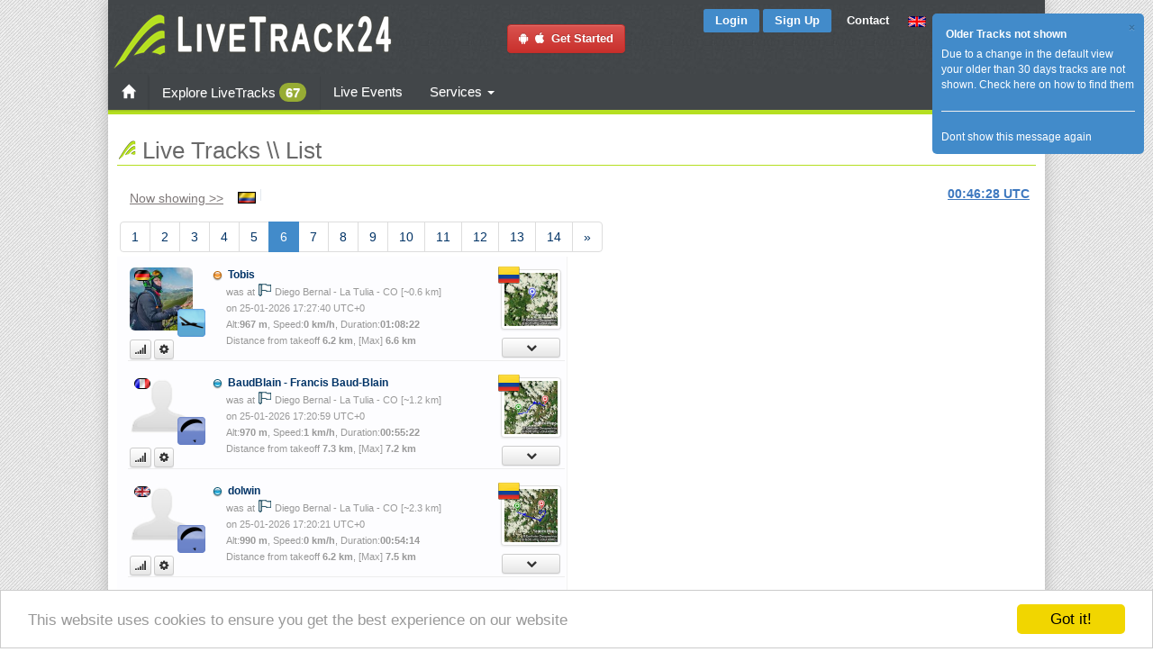

--- FILE ---
content_type: text/html; charset=utf-8
request_url: https://www.livetrack24.com/tracks/country/co/page_num/6
body_size: 28190
content:
<!DOCTYPE html PUBLIC "-//W3C//DTD XHTML 1.0 Strict//EN" "http://www.w3.org/TR/xhtml1/DTD/xhtml1-strict.dtd">
<html  lang='en' >
<head>
<title>LiveTrack24 | List Tracks</title>
<meta name="title" content="LiveTrack24 | List Tracks" />
<meta http-equiv="Content-Type" content="text/html; charset=UTF-8">
    <link rel="stylesheet" type="text/css" href="https://fonts.googleapis.com/css?family=Open+Sans:400,300,600&subset=cyrillic,latin,greek">
<link rel='stylesheet' type='text/css' href='https://www.livetrack24.com/grouped.min.css' />
<script language='javascript' src='https://www.livetrack24.com/js/grouped.min.js'></script>
<script type="text/javascript">
var site_url = '/wall/';

var delete_com_alert = "Are you sure you want to delete this comment?";
var delete_post_alert = "Are you sure you want to delete this post?";
var language_like = "Like";
var language_unlike = "Unlike";
var lang_com_next = "Next";
var lang_write_comment = "Write a comment";
var lang_group_label = "";
var lang_account_sett = "Account Settings";
var lang_remove_buddy = "REMEMBER: Removing a friend will remove all the posts and sharings between you and your friend permanently. Do you still want to Continue?";

var lightbox_path = '/wall/assets/lightbox/';

var _lang_time_few_sec = " seconds ago";
var _lang_time_mints_ago = "minutes ago";
var _lang_time_hours_ago = "hours ago";
var txt_var_49 = "Error: It seems this post is deleted or you are not allowed do this action.";

var MainPage = "";
var notMyProfile = "";

var objType = "0";
var objID = "0";

</script>


    <script type="text/javascript" src="/js/jquery-polyglot.language.switcher.js"></script>
    <link rel='stylesheet' type='text/css' href='/css/polyglot-language-switcher-2.css' />

    <script type="application/javascript">
        function geoip(json){}
    </script>
    <script async src="https://geojs.srv.waymore.io/geo.js"></script>

    <script type="text/javascript">
	var translateActive=0;
	var translateDontFollowLinks=1;
	var language='english';

    var  server_task_ajax='https://c2.livetrack24.com';
    var  server_track_ajax='';


    $.fn.extend({
        popoverClosable: function (options) {
            var defaults = {
                template:
                    '<div class="popover popoverService">\
    <div class="arrow"></div>\
    <div class="popover-header">\
    <button type="button" class="close" data-dismiss="popover" aria-hidden="true">&times;</button>\
    <h3 class="popover-title"></h3>\
    </div>\
    <div class="popover-content"></div>\
    </div>'
            };
            options = $.extend({}, defaults, options);
            var $popover_togglers = this;
            $popover_togglers.popover(options);
            $popover_togglers.on('click', function (e) {
                e.preventDefault();
                $popover_togglers.not(this).popover('hide');
                // $(this).parent().parent().hide().css('display:none;');
            });
            $('html').on('click', '[data-dismiss="popover"]', function (e) {
                $popover_togglers.popover('hide');
                $(this).parent().parent().hide().css('display:none;');
            });
        }
    });


    $(document).ready(function(){

        $('#langSelect').polyglotLanguageSwitcher();

        $(".serviceText").each(function(){
            var this_id=$(this).attr('id');
            var orgHtml=$(this).html();
            var serviceName=this_id.substring(8);

            $.getJSON(  '/ajax_actions.php?op=serviceInfo&name='+serviceName, function( data ) {
                // alert(data['title']);
                $("#service_"+data['name']).addClass('servicePopover');

                var html=data['desc'];

                if ( data['until']!=0 ){
                    html+='<BR><BR><div class="alert alert-success">You have this feature activated until '+data['until']+'</div>';
                } else {
                    html+='<BR><BR><div class="alert alert-info">You can get this feature too, see below on how to buy extra services</div>';
                }

                if (data['packages']) {
                    html+='It is included in the following services:<BR><BR>';

                    for (key in data['packages']) {
                        html+=
                            '<a class="btn btn-primary" href="'+data['packages'][key]+'"><span class="glyphicon glyphicon-chevron-down"></span> '+key+'</a>&nbsp;';
                    }
                    html+='<BR>';
                }



                $("#service_"+data['name']).popoverClosable({
                    'toggle':"popover",
                    'html':true,
                    'placement':"top",
                    'title':data['title'],
                    'content':html
                });
            });

        });


        
		bindActionsToTrackDivs();

        initClickovers();
		/*
		$("#breadcrumbs a").hover(
		    function () {
		        $(this).addClass("hover").children().addClass("hover");
		        $(this).parent().prev().find("span.arrow:first").addClass("pre_hover");
		    },
		    function () {
		        $(this).removeClass("hover").children().removeClass("hover");
		        $(this).parent().prev().find("span.arrow:first").removeClass("pre_hover");
		    }
		);*/

        

    });


	function bindActionsToTrackDivs() {
		return;
		//To switch directions up/down and left/right just place a "-" in front of the top/left attribute
		//Caption Sliding (Partially Hidden to Visible)

		$('.boxgrid.caption').hover(function(){
			$(".cover", this).stop().animate({top:'73px'},{queue:false,duration:160});
			$(this).css( 'overflow', 'visible' );

		}, function() {
			 $(".cover", this).stop().animate({top:'103px'},{queue:false,duration:160});
			 $(this).css( 'overflow', 'hidden' );
		});


		// $(".zoomImg").thumbPopup();
	}

    function switchBeta(on) {
        $.get('/ajax_actions.php?op=switch_beta&on='+on,
            function(result){
                location.reload();
            }
        );
    }
    function betaOptOut() {
        $.get('/ajax_actions.php?op=beta_opt_out',
            function(result){
                location.reload();
            }
        );
    }

    window.cookieconsent_options = {"message":"This website uses cookies to ensure you get the best experience on our website","dismiss":"Got it!","learnMore":"More info","link":null,"theme":"light-bottom"};

</script>

<script type="text/javascript" src="/js/cookieconsent.min.js"></script>


    <style type="text/css">
<!--

#translateDiv{
    position: absolute;
    top: 10%;
    left: 10%;
    width: 80%;
    height: 80%;
    background: rgb(232, 232, 232);
    padding: 4px;
    border: 2px solid #B3B3B3;
    z-index:999999;
    display: none;


}
#translateDiv{
    overflow-y: scroll;
}

.translateStringDiv {
    margin:2px;

}
#translateControl {
    position: absolute;
    top: 0;
    left: 0;
    width: 120px;
    height: auto;
    background: #D5DCFF;
    font-size: 12px;
    padding: 2px;
    border: 2px solid #B3B3B3;
}
#translateDontFollowLinks {
    text-decoration: none;
    /* cursor: pointer; */
    font-size: 9px;
}
.colorgraph {
    height: 5px;
    border-top: 0;
    background: #c4e17f;
    border-radius: 5px;
    background-image: -webkit-linear-gradient(left, #c4e17f, #c4e17f 12.5%, #f7fdca 12.5%, #f7fdca 25%, #fecf71 25%, #fecf71 37.5%, #f0776c 37.5%, #f0776c 50%, #db9dbe 50%, #db9dbe 62.5%, #c49cde 62.5%, #c49cde 75%, #669ae1 75%, #669ae1 87.5%, #62c2e4 87.5%, #62c2e4);
    background-image: -moz-linear-gradient(left, #c4e17f, #c4e17f 12.5%, #f7fdca 12.5%, #f7fdca 25%, #fecf71 25%, #fecf71 37.5%, #f0776c 37.5%, #f0776c 50%, #db9dbe 50%, #db9dbe 62.5%, #c49cde 62.5%, #c49cde 75%, #669ae1 75%, #669ae1 87.5%, #62c2e4 87.5%, #62c2e4);
    background-image: -o-linear-gradient(left, #c4e17f, #c4e17f 12.5%, #f7fdca 12.5%, #f7fdca 25%, #fecf71 25%, #fecf71 37.5%, #f0776c 37.5%, #f0776c 50%, #db9dbe 50%, #db9dbe 62.5%, #c49cde 62.5%, #c49cde 75%, #669ae1 75%, #669ae1 87.5%, #62c2e4 87.5%, #62c2e4);
    background-image: linear-gradient(to right, #c4e17f, #c4e17f 12.5%, #f7fdca 12.5%, #f7fdca 25%, #fecf71 25%, #fecf71 37.5%, #f0776c 37.5%, #f0776c 50%, #db9dbe 50%, #db9dbe 62.5%, #c49cde 62.5%, #c49cde 75%, #669ae1 75%, #669ae1 87.5%, #62c2e4 87.5%, #62c2e4);
}


.navbar-collapse.collapse {
    display: block!important;
}

.navbar-nav>li, .navbar-nav {
    float: left !important;
}

.navbar-nav.navbar-right:last-child {
    margin-right: -15px !important;
}
.navbar-right {
    float: right!important;
}
.pull-right {
    float: right!important;
}


body , html, * {
    /*font-family: "Open Sans", Arial, sans-serif;*/
    font-family: "Roboto", sans-serif ;

}

.popoverService {
    max-width: 400px ! important;
}

.beta-dialog .modal-dialog {
    width: 800px;
}

.beta-dialog p , .beta-dialog li {
    font-size:12px;
}



.mbc_container  {padding:0}

ul.token-input-list-facebook {
    width:80px;
    float:left;
}

 .containerMC{
    width: 500px;
    height: auto;
}

#dock{
    position: fixed;
    top: 0;
    left:0;
    width: 100%;
    background: rgba(0,0,0,0.5);
}


#user_menu_div  { width: 1000px; }
.contentMain    {    width:1040px; }
.leftCol        {    width:780px; }


.style1 {font-size: 13px}
.smallLink , .smallLink a:link, .smallLink a:visited, .smallLink a:active {font-size: 11px}
.style2 {
	color: #FF0000;
	font-style: italic;
}
body, #wrapperMain , #wrapper , .main_div  {
/*height:100%;*/
}

#wrapperMain , #wrapper , .main_div  {
/*height:100%;*/
}


.flag {
    margin-left:1px;
    margin-right:1px;
    width:24px;
}

.flagFilter {
    margin-left:1px;
    margin-right:1px;
    width:20px;
}

.activityFilter {
    margin-left:1px;
    margin-right:1px;
    width:16px;
}

.flagsDiv {
    position:relative;
    top:-17px;
    left:7px;
    padding:1px;
    padding-left:0;
    padding-right:0;
    background-color:#FFFFFF;
    width:80px;

    overflow:hidden;
}

.activitiesDiv {
    position:relative;
    top:-19px;
    left:7px;
    padding:1px;
    padding-left:0;
    padding-right:0;
    background-color:#FFFFFF;
    width:80px;

    overflow:hidden;
}

-->
</style>


<!-- Google tag (gtag.js) -->
<script async src="https://www.googletagmanager.com/gtag/js?id=G-L5B3RHKHCF"></script>
<script>
  window.dataLayer = window.dataLayer || [];
  function gtag(){dataLayer.push(arguments);}
  gtag('js', new Date());

  gtag('config', 'G-L5B3RHKHCF');
</script>


</head>
<body >



<div width=100% align=center id='wrapperMain' class='wrapperMain'>

<div id='wrapper-e' align=center>
  <div class="wrapper-l">
    <div class="wrapper-r" style='width:1040px;'>



	
<script type="text/javascript">

var hidetimer;
var site_url='/wall/';

$(function() {

	$('.vid_trigger').click( function(e){
		var URL = $(this).attr('id');
		var htm = '<iframe width="350" height="250" src="https://www.youtube.com/embed/' + URL + '?rel=0&autoplay=1" frameborder="0" allowfullscreen ></iframe>';
		$(this).html(htm);
		return false;
	});

});


function changeLanguage(lang0) {
    var lang=lang0;
    if (!lang) lang=$("#selectLang").val();
    $.get("/ajax_actions.php?op=change_language&new_language="+lang,
        function(result){
            location.reload();
        }
    );
}

function changeTZ() {
    var changeOffset=$("#changeOffset").val();
    var showLocalTimes=$("#showLocalTimes").is(':checked')?1:0;

    $.get("/ajax_actions.php?op=change_tz&changeOffset="+changeOffset+"&showLocalTimes="+showLocalTimes,
        function(result){
            window.location.reload(true);
           //window.location.href=window.location.href;
        }
    );

}



(function(d, s, id) {
    var js, fjs = d.getElementsByTagName(s)[0];
    if (d.getElementById(id)) return;
    js = d.createElement(s); js.id = id;
    //js.src = "//connect.facebook.net/en_US/all.js#xfbml=1&appId=83965197938";
    js.src = "//connect.facebook.net/en_US/sdk.js#xfbml=1&version=v2.6&appId=83965197938";
    fjs.parentNode.insertBefore(js, fjs);
}(document, 'script', 'facebook-jssdk'));


	$(function() {
		var pageUrl = window.location;
		var pageTitle=$("title").text();	
	});





$(document).ready(function () {
	$("#userSearchBox").tokenInput("/EXT_pilot_functions.php?op=findPilot&format=json",
		 {
		hintText: "Search for username...",
        minChars: 2,
        theme: "light",
        // tokenLimit: 1,
        onAdd: function (item) {
            var url='https://www.livetrack24.com/user/%USERID%';
            url=url.replace('%USERID%',item.id);
            window.location = url;
        }
	});

	});
</script>

<div id="fb-root"></div>

<div class="topdiv" id="topdiv" width="100%" align="center">
	<div class="hsep5"></div>
	<table class='topMenu'>
    	<tr>
        	<td rowspan="2" align="left">
        	 <a href="/" > 
						 
        		<img src="/img/logo.png" />
        	</a>
        	</td>
            <td align="center" rowspan="2">
                
                <a class="btn btn-danger" style="text-decoration:none" href="/docs/mobile" alt="Install on yuor phone & start Tracking">
                    <i class="fa fa-android fa-1x" target="_blank"></i>&nbsp;
                    <i class="fa fa-apple fa-1x" target="_blank"></i>&nbsp; Get Started</a>

            </td>
        	<td align="right" valign="top" style="padding-top:5px;">

            	            <a href="/login" class="buttonsmall bluetop">Login</a>
	            <a href="/register" class="buttonsmall bluetop">Sign Up</a>
             

            
            <a contact-id='2' href="javascript:;" class="contactButton buttonsmall">Contact</a>
            </td>
        	<td align="left" valign="top" style="padding-top:7px; padding-left:8px;" width="160">
        	
                            <div id="langSelect" class="polyglot-language-switcher"  data-selected-lang="english" data-grid-columns="3" data-anim-effect="slide" data-open-mode="click">
                    <ul style="display: none">
                        <li><a href='javascript:changeLanguage("english");' title='English' data-lang-id='english'><img src='/img/flags/uk.gif' alt='English'> English</a></li>
<li><a href='javascript:changeLanguage("german");' title='Deutsch' data-lang-id='german'><img src='/img/flags/de.gif' alt='Deutsch'> Deutsch</a></li>
<li><a href='javascript:changeLanguage("french");' title='Français' data-lang-id='french'><img src='/img/flags/fr.gif' alt='Français'> Français</a></li>
<li><a href='javascript:changeLanguage("italian");' title='Italiano' data-lang-id='italian'><img src='/img/flags/it.gif' alt='Italiano'> Italiano</a></li>
<li><a href='javascript:changeLanguage("spanish");' title='Español' data-lang-id='spanish'><img src='/img/flags/es.gif' alt='Español'> Español</a></li>
<li><a href='javascript:changeLanguage("portuguese");' title='Português' data-lang-id='portuguese'><img src='/img/flags/pt.gif' alt='Português'> Português</a></li>
<li><a href='javascript:changeLanguage("greek");' title='Ελληνικά' data-lang-id='greek'><img src='/img/flags/gr.gif' alt='Ελληνικά'> Ελληνικά</a></li>
<li><a href='javascript:changeLanguage("turkish");' title='Türkçe' data-lang-id='turkish'><img src='/img/flags/tr.gif' alt='Türkçe'> Türkçe</a></li>
<li><a href='javascript:changeLanguage("danish");' title='Dansk' data-lang-id='danish'><img src='/img/flags/dk.gif' alt='Dansk'> Dansk</a></li>
<li><a href='javascript:changeLanguage("swedish");' title='Svenska' data-lang-id='swedish'><img src='/img/flags/se.gif' alt='Svenska'> Svenska</a></li>
<li><a href='javascript:changeLanguage("finnish");' title='Suomi' data-lang-id='finnish'><img src='/img/flags/fi.gif' alt='Suomi'> Suomi</a></li>
<li><a href='javascript:changeLanguage("dutch");' title='Nederlands' data-lang-id='dutch'><img src='/img/flags/nl.gif' alt='Nederlands'> Nederlands</a></li>
<li><a href='javascript:changeLanguage("polish");' title='Polski' data-lang-id='polish'><img src='/img/flags/pl.gif' alt='Polski'> Polski</a></li>
<li><a href='javascript:changeLanguage("czech");' title='Čeština' data-lang-id='czech'><img src='/img/flags/cz.gif' alt='Čeština'> Čeština</a></li>
<li><a href='javascript:changeLanguage("hungarian");' title='Magyar' data-lang-id='hungarian'><img src='/img/flags/hu.gif' alt='Magyar'> Magyar</a></li>
<li><a href='javascript:changeLanguage("slovenian");' title='Slovenščina' data-lang-id='slovenian'><img src='/img/flags/si.gif' alt='Slovenščina'> Slovenščina</a></li>
<li><a href='javascript:changeLanguage("afrikaans");' title='Afrikaans' data-lang-id='afrikaans'><img src='/img/flags/za.gif' alt='Afrikaans'> Afrikaans</a></li>
<li><a href='javascript:changeLanguage("romanian");' title='Română' data-lang-id='romanian'><img src='/img/flags/ro.gif' alt='Română'> Română</a></li>
<li><a href='javascript:changeLanguage("russian");' title='Ру́сский язы́к' data-lang-id='russian'><img src='/img/flags/ru.gif' alt='Ру́сский язы́к'> Ру́сский язы́к</a></li>
<li><a href='javascript:changeLanguage("bulgarian");' title='български език' data-lang-id='bulgarian'><img src='/img/flags/bg.gif' alt='български език'> български език</a></li>
<li><a href='javascript:changeLanguage("serbian");' title='Cрпски језик' data-lang-id='serbian'><img src='/img/flags/cs.gif' alt='Cрпски језик'> Cрпски језик</a></li>
<li><a href='javascript:changeLanguage("croatian");' title='Hrvatski jezik' data-lang-id='croatian'><img src='/img/flags/hr.gif' alt='Hrvatski jezik'> Hrvatski jezik</a></li>
<li><a href='javascript:changeLanguage("chinese");' title='中文' data-lang-id='chinese'><img src='/img/flags/cn.gif' alt='中文'> 中文</a></li>
<li><a href='javascript:changeLanguage("hebrew");' title='עברית' data-lang-id='hebrew'><img src='/img/flags/il.gif' alt='עברית'> עברית</a></li>
                    </ul>
                </div>

            </td>
        </tr>
        <tr>
        
        <td colspan='3' align='right'>
                 	<div align='right' style='float: right; margin-right: 22px; margin-bottom: 11px; margin-top: 10px;'>

                 <a href="https://twitter.com/livetrack24" class="twitter-follow-button"
                    data-show-screen-name="false"
                    data-show-count="false" data-size="normal">Follow @livetrack24</a>
                 <script>!function(d,s,id){var js,fjs=d.getElementsByTagName(s)[0],p=/^http:/.test(d.location)?'http':'https';if(!d.getElementById(id)){js=d.createElement(s);js.id=id;js.src=p+'://platform.twitter.com/widgets.js';fjs.parentNode.insertBefore(js,fjs);}}(document, 'script', 'twitter-wjs');
                 </script>



                <div style='line-height: 10px' class="fb-like"
                     data-href="https://www.facebook.com/LiveTrack24"
                     data-width="120"
                     data-height="40"
                     data-colorscheme="light" data-layout="button_count"
                     data-action="like" data-show-faces="false" data-send="false"></div>
	        </ul>
        	</div>	
        	        	
        	        </td>
        </tr>
    </table>




<!----   second line menu  -->
 <div class="navbar navbar-green">
  <div class="container-fluidX">

  <!---
  <div class="navbar-collapse collapse">
  -->
    <div class="" >

    <ul class="nav navbar-nav">
        <li>
            <a class="buttonTopMenu" href="/" class="">
                <span class="glyphicon glyphicon-home"></span>
                            </a>
        </li>
        <li class="dropdown mega-menu-6 transition">
            <a href="/tracks" class="buttonTopMenu ">Explore LiveTracks                                    <span class="badge btn-main">67</span>
                            </a>
        </li><!-- Regular Menu Ends -->
        <li class="dropdown mega-menu-6 transition">
            <a href="/events/year/2026">Live Events                              </a>
        </li><!-- 3 Columns -->
        <li class="dropdown menu-large">
            <a href="/services/index" class="dropdown-toggle" data-toggle="dropdown">Services                <b class="caret"></b>
            </a>
            <ul class="dropdown-menu megamenu row">
                <div class="row">

                    <div class="col-xs-12 col-sm-4 col-md-4 col-lg-4">
                        <div class="thumbnail ">
                            <a href="#services1">
                                <span class="img-circle homeThumbnailCircle"><i class="icomoon-bubbles-3 left"></i></span>
                                <img class="img-circle" src='/img/banners/photo_takeoff_assist_small.jpg' width='90%'>
                            </a>
                            <div class="caption">
                                <h3>Livetracking services for individuals</h3>
                                <p>LiveTrack24 is the answer to every pilot's need.
                                    Combining a robust reliable device with an innovative
                                    and easy to use service, adding security and fun to your
                                    activity</p>
                                <p><a class="btn btn-primary" href="/services/index#services1"><i class=" icomoon-arrow-right-2  "></i>Read more</a></p>
                            </div>
                        </div>
                    </div>
                    <div class="col-xs-12 col-sm-4 col-md-4 col-lg-4">
                        <div class="thumbnail ">
                            <a href="#services2">
                                <span class="img-circle homeThumbnailCircle"><i class="icomoon-stats center"></i></span>
                                <img class="img-circle" src='/img/banners/photo_event_small.jpg' width='90%'>
                            </a>
                            <div class="caption">
                                <h3>Services for Events / Competitions</h3>
                                <p>
                                    The Livetrack24 service gives you more than you thought was possible
                                    Real time tracking, Live scoreboard and Retrieve made simple, all in one simple and affordable package.

                                </p>
                                <p><a class="btn btn-primary" href="/services/index#services2"><i class=" icomoon-arrow-right-2  "></i>Read more</a></p>
                            </div>
                        </div>
                    </div>
                    <div class="col-xs-12 col-sm-4 col-md-4 col-lg-4">
                        <div class="thumbnail ">
                            <a href="#services3">
                                <span class="img-circle homeThumbnailCircle"><i class="icomoon-cogs right"></i></span>
                                <img class="img-circle" src='/img/banners/photo_code_small.jpg' width='90%'>
                            </a>
                            <div class="caption">
                                <h3>Outsourcing Services / for 3rd party apps & services</h3>
                                <p>We offer a complete set of APIs so that you can integrade Livetracking in your service very fast and easy.</p>
                                <div style="height: 8px;"></div>
                                <p><a class="btn btn-primary" href="/services/index#services3">Read more</a></p>
                            </div>
                        </div>
                    </div>
                </div>
                            </ul>
        </li>
                 <li class="dropdown mega-menu-6 transition">
                 <div class="sb-toggle-left">

                     <div class="navicon-line"></div>
                     <div class="navicon-line"></div>
                     <div class="navicon-line"></div>
                 </div>
         </li>
    </ul>


    
    </div><!--/.nav-collapse -->
</div>

    </div><!-- /.navbar .navbar-inverse -->


</div>




<script language="javascript">

    function translateSeeAll() {
        $("#translateDiv").toggle();

    }

var msgBoxes=[];

function hideMessageAlert(mID) {
	$.post( '/ajax_actions.php?op=alert_message&action=hide', {mID:mID} );
	$("#msg_close_"+mID).html("<strong>OK</strong>").parent().parent().fadeOut(300);
}

function showContact(page) {
	//var topicID=page.substring(1);
    var topicID=page;
	var url="/contact.php?topicID="+topicID;
	$.get(url,
		function(result){
            $("#modalDialog .modal-title").html('Contact us');
            $("#modalDialog .modal-body").html( result );
            $("#modalDialog .modal-footer").html('');
            $('#modalDialog').modal();

		}
	);
}

function closePopup() {
	activeUserMenu='';
	$("#actionDiv").hide();
	$("#takeoffAddID").hide();
	$("#smsPopupDiv").hide();
	$("#smsPopupError").hide();
    $("#userMenuDiv").hide();

}

$(document).ready(function(){
	// initBtn();

	$(".userMenuLinkX").live('click', function(e) {
		if ($("#userMenuDiv").is(':visible') ) {
			$("#userMenuDiv").hide();
			return;
		}
		$("#userMenuDiv").css({
				left:$(this).offset().left-5,
				top:$(this).offset().top+15
			}).html("<img src='/img/ajax-loader.gif'>").show();
		var this_id=$(this).attr('id');
		var parts=this_id.split("_");
		var user_id=parts[1];

		$("#userMenuDiv").load('/GUI_EXT_user.php?op=usermenu&user_id='+user_id);
	});

    $(".userMenuLinkX").clickover({
        content: function() {
            return "###";
        },
        html: true,
        global_close: true,
        trigger: 'click',
        placement: 'bottom'
    });

    $('.userMenuLink').clickover({
        placement: 'bottom',
        trigger: 'click',
        html: true,
        title:'',
        content:'content',
        container: 'body',
        class_name: 'clickover',
        global_close: true,

        onShown: function(e){
            var clickover=this;
            var this_id=this.$element[0].id;
            var parts=this_id.split("_");

            var url="/GUI_EXT_user.php?op=usermenu&user_id="+parts[1];
            $.get(url,function(response) {
                $("div.clickover").find("div.popover-content").html(response);
                $("div.clickover").find(".popover-title").prepend(popoverCloseButtonHtml);
                clickover.resetPosition();
            });

        }

    });



    $(document.body).on('click', '.closePopupButton', function() {
        closePopup();
    })

	$(".closePopupButton").live('click', function(e) {
			closePopup();
	});

	$(".contactButton").click(function(f) {
		showContact( $(this).attr('contact-id') );
	});
	

	msgBoxes[13]=$.jGrowl('Due to a change in the default view your older than 30 days tracks are not shown. <a href="https://www.livetrack24.com/news/2023_08_19">Check here on how to find them</a><HR><div id="msg_close_13"><a href="javascript:void(0);" onclick="hideMessageAlert(13);">Dont show this message again</a></div>', {
		header: 'Older Tracks not shown',
		theme: 'manilla',
		sticky: true
	});
	

});

</script>


<div class="maindiv" id="maindiv">
    <div class="contentMain">
        <div id='userMenuDiv'></div>

<div style='clear:both;'>
<style type="text/css">
<!--
.sendSmsIcon {
    font-size: 0.8em;
    text-decoration: underline;

}

span#resultDiv {
	position:relative;
	float :none;
	display:block;
}

.chars {
	font-family:"Courier New", Courier, monospace;
	font-size:11px;
	font-weight:bold;
	color:#6666FF;
}

#smsCredits {
	font-weight:bold;
	color:#DA6F0E;
	font-size:130%;
}

div#smsPopupDiv
{
  width:300px;
  height:120px;
  border: 0px solid #8cacbb;
  margin: 0.5em;
  background-color: #ffffff;
  padding-bottom: 5px;
  
  	height:auto;
	display:none;
	position:absolute;
	z-index:100;
	border:0px solid #6699FF;
	padding:10px;
}

div#smsPopupError {
	width:auto;
    background-color: #ffffff;
    padding-bottom: 100px;

    display:none;
    padding:0px;
    margin-top:-7px;
    position: relative;
    border:none;
}

div#waitDiv 
{
  width:60px;
  height:45px;
  display:none;
  border: 1px solid #8cacbb;
  margin: 0.5em;
  background-color: #dee7ec;
  padding-bottom: 5px;
  position:absolute;
  z-index:100;
  border:2px solid #6699FF;
  padding:3px;
}

#message {
   /* line-height:20px;*/
}

-->
</style>



<div id ='smsPopupErrorOLD' style='display:none;'>
	<table width="100%" border="0" cellpadding="2">
      <tr>
        <td valign="top">
        	<div id ='errorMessageOLD'></div>
		</td>
        <td width="45" align="right"><a  class='btn btn-primary'   id='closeSmsPopupError' href='javascript:nop()'>Close</a></td>
      </tr>
    </table>
</div>

<div id ='smsPopupError' style='display:none;'>
    <div id ='errorMessageTop'></div>
    <div id ='errorMessage'></div>
</div>


<div id ='smsPopupDiv' style='display:mone;'>
	<table width="100%" border="0" cellpadding="2">
      <tr>
        <td valign="top">
            <div id ='resDiv'>
              <label>Enter your message to <b><span id='testDivName'></span></b> <Br />
              <textarea name="message" cols="35"  id="message"  ></textarea>
              </label>
          </div>
        </td>
     </tr>
     <tr>
        <td >
            <div align="center">
                <a  class='btn btn-primary'   id='closeSmsPopupDiv' href='javascript:nop()'>Close</a>
                &nbsp;&nbsp;&nbsp;
                <a  class='btn btn-success'  id='sendSMS' href='javascript:nop()'>Send SMS</a>
                <input type='hidden' id='phoneNum' value=''>
            </div>
        </td>
     </tr>
      <tr>
        <td height="30">
		<span id ='resultDiv' class='info'>
	        <div id ='infoDiv'></div>
		</span>
		 </td>
      </tr>
    </table>
</div>



<script type="text/javascript">


function computeCharsLeft() {
		var message=$("#message").val();	
		var maxSmsNum=3;		
				
		$.post( '/ajax_actions.php?op=info&action=charsLeft', 
			{text:message,unicode:useUnicode}, 
				function(result){ 
					var parts=result.split(";");
					var isLatin1=parts[0];
					var smsNum=parts[1];
					var charsLeft=parts[2];
					var charsTot=parts[3];
					var hasGreek=parts[4];
					
					if (isLatin1==1 || useUnicode==0) { 			
						if ( hasGreek==1 ){
							$("#unicodeWarning").html('<span class="smallRed">The greek characters will be send as CAPITALS</span>');										
						} else {											
							$("#unicodeWarning").html('<span class="smallRed"><BR /><BR /></span>');						
						}	
					} else {
						$("#unicodeWarning").html('<span class="smallRed">The number of characters in this sms '+
						'has been reduced to '+(maxSmsNum*68)+' because  you have include some non-latin1 chars, '+
						'probably from your native language</span>');
					}

					$("#messageChars").html(charsTot);					
					$("#charsLeft").html(charsLeft);
					$("#smsNum").html(smsNum);
				}
			);		
}

var pilotStatusList= [];
$(document).ready(
	function(){

        //$('#message').trigger('autosize.destroy');

		$("#closeSmsPopupDiv").click(function(f) {
			$("#smsPopupDiv").hide();
		});	

		$("#closeSmsPopupError").click(function(f) {
            $("div.clickover").hide();
            // $("#smsPopupError").hide();
        });

        $(".closeClickOver").bind( "click", function() {
            $(".clickoverX").hide();
        });

        $("input[name='changeStatus']:radio").bind("click",function () {
            updateStatus2();
        });

        $("#sendSMSpopup").live('click', function(e) {
		
			if ( $("#smsPopupDiv").is(":visible")  ) {
				$("#smsPopupDiv").hide();
				return;
			}
			
			var currentUserID= $("#currentUserID").val();
			var isLiveTracking= $("#isLiveTracking").val();
			
			var thisdDiv=this;
			$("#resultDiv").hide();
			$("#infoDiv").hide();
			
			$("#waitDiv").css({
								left:$(thisdDiv).offset().left+50,
								top:$(thisdDiv).offset().top+25
							}).html("<img src='https://www.livetrack24.com/img/ajax-loader.gif'>").show();
							
			// var currentUserID=7;
			$.post( '/ajax_actions.php?op=profile&action=receivesSMS', 
			{ targetUserID:currentUserID }, 
				function(result){ 
					var parts=result.split(";");
					
					// has validated number; receives SMS ; Also in flight;  target user username;  target user phone prefix
					var validatedNumber=parts[0];
					var receivesSMS=parts[1];
					var alsoInFlight=parts[2];
					var targetUsername=parts[3];
					var targetUserPhonePrefix=parts[4];

					$("#waitDiv").hide();

					var canSendSMS=true;
					var message="";
					
					if (activeUserID==0) {
						canSendSMS=false;
						message="<strong>You are not logged in</strong><BR><BR> Please <strong>log in</strong> by entering your username and password on the right side of this page or <BR><BR> <strong><a href='/userRegister.php'>Register</a></strong><br><br> in order to be able to send out SMS ";
					} else 	if (receivesSMS==0) {
						canSendSMS=false;
						message="<strong>This user has opted to NOT accept SMS</strong><BR>";
					} else if (alsoInFlight==0 && isLiveTracking==1) {
						canSendSMS=false;
						message="<strong>This user has opted to accept SMS</strong><BR><BR>However he wishes <br><BR><strong>NO SMS while he/she is LiveTracing.</strong><BR><BR>Please respect this and contact him when he has ended the LiveTracking";
					} else if (validatedNumber==0) {					
						canSendSMS=false;
						message="<strong>This user has not validated his mobile phone number</strong><BR><BR>Users MUST do that in order to accept SMS messages from other users via this web page";
					}

					//canSendSMS=false;
					//message=result;
					
					if (!canSendSMS) {
						$("#errorMessage").html(message);
						$("#smsPopupError").css({
								left:$(thisdDiv).offset().left-290,
								top:$(thisdDiv).offset().top+25
						}).show();
						
						return;
					}
					
					if (canSendSMS) {						
						$("#smsPopupDiv").css({
								left:$(thisdDiv).offset().left-370,
								top:$(thisdDiv).offset().top+25
							}).show();
							
						$("#testDivName").html(targetUsername);
						
						e.stopPropagation(); // Stops the following click function from being executed
					}				
						
				}
			);					
			

		});
		
	
	
	$("#sendSMS").live('click',
		function() {	
				
			setInfo("resultDiv");
			
			$("#resultDiv").show();
			$("#infoDiv").show();
			
			$("#infoDiv").html("Sending SMS, Please wait<BR><img src='https://www.livetrack24.com/img/ajax-loader.gif'>");
			
			var message=$("#message").val();		
			var currentUserID= $("#currentUserID").val();
			var targetUsername= $("#testDivName").html();
			
			var phoneNum=$("#phoneNum").val();
			var taskID=$("#taskID").val();
			
			//$("#infoDiv").html(currentUserID);
			//return;
			
			$.post( '/ajax_actions.php?op=sms&action=send', 
					{userID:0,message:message,phoneNumber:phoneNum,targetUserID:currentUserID,targetUsername:targetUsername,useUnicode:useUnicode}, 
						function(result){ 
							var parts=result.split(";");
							var resCode=parts[0];
							var resText=parts[1];
							if (resCode==1) { 								
								setOK("resultDiv");
								$("#infoDiv").html('OK: '+resText);						
							} else {
								setError("resultDiv");
								$("#infoDiv").html('PROBLEM: '+resText);
							}
						}
					);					
			// $("#smsPopupDiv").hide();		
		}		
		
	);
	
});


var useUnicode=0;
	
function changeUnicode() {
	if ( $("#useUnicode").is(':checked')  ) {
		useUnicode=1;
	} else {
		useUnicode=0;
	}

	computeCharsLeft();
}

</script>


<div id="waitDiv"></div>


<link rel='stylesheet' type='text/css' href='https://www.livetrack24.com/js/jquery.selectlist/selectlist.css' />
<link rel='stylesheet' type='text/css' href='https://www.livetrack24.com/js/jquery.tokeninput/token-input.css' />
<link rel='stylesheet' type='text/css' href='https://www.livetrack24.com/js/jquery.tokeninput/token-input-mac.css' />
<link rel='stylesheet' type='text/css' href='https://www.livetrack24.com/js/jquery.ui.date.range.picker/ui.daterangepicker.css' />
<link rel='stylesheet' type='text/css' href='https://www.livetrack24.com/css/colorPicker.css' />


<script language='javascript' src='https://www.livetrack24.com/js/jquery.selectlist/jquery.selectlist.pack.js'></script>
<script language='javascript' src='https://www.livetrack24.com/js/jquery.tokeninput/jquery.tokeninput.js'></script>


<script language='javascript' src='https://www.livetrack24.com/js/jquery.ui.date.range.picker/date.js'></script>
<script language='javascript' src='https://www.livetrack24.com/js/jquery.ui.date.range.picker/daterangepicker.jQuery.js'></script>
<script language='javascript' src='https://www.livetrack24.com/js/live.js'></script>
<script language='javascript' src='https://www.livetrack24.com/js/jquery.zoomi.js'></script>


<style type="text/css">
    <!--

    span#resultDiv {
        position:relative;
        float :none;
        display:block;
    }


    .windowTitle {
        width:100%;
        text-align:center;
        background:#2F588C;
        padding-top:4px;
        padding-bottom:4px;
        font-weight:bold;
        color:#FFFFFF;
    }

    div#actionDiv
    {
        width: 500px;
        height:auto;

        border: 1px solid #8cacbb;
        margin: 0.5em;
        border-bottom:2px solid #777777;
        border-right:2px solid #777777;
        background-color: #D5E5D5;

        background-color:#E2CB70;
        background-color:#F9F9F1;
        padding-bottom: 5px;
        display:none;
        position:absolute;
    }

    #wikiWindow , #wikiWindowHide {
        display:none;
        height:auto;

    }

    #wikiWindow  {
        background:#FBF9CA;
        width:500px;
        position:relative;
        border:1px solid #CCCCCC;
    }

    -->
</style>

<script type="text/javascript">

var baseURL='http://www.livetrack24.com';
var isOldView=0;


function resetDates() {
    $("#fromDate").val('');
    $("#toDate").val('');
}

function selectItem(li) {
    if (li.extra) {
        var username=li.extra[1];
        var url='/tracks/country/co/page_num/6/username/#USERNAME#'.replace('#USERNAME#',username);
        window.location=url;
        // window.location="/index.php?username="+username;
    }
}

function formatItem(row) {
    return row[1];
}

var activeUserID=0;

function wikiWindowHide() {
    $("#wikiWindow").hide();
}


function toggleSearch() {

    if ($("#filterMenu").is(":visible") ) {
        $("#filterMenu").slideUp(200);
    } else {
        $("#filterMenu").slideDown(200);
    }
}


function showWiki(wikiPage) {
    var wikiUrl="/wiki/index.php?title="+wikiPage+"&mode=print&lang=en";
    var wikiUrl2="/wiki/index.php?title="+wikiPage;

    $.get(wikiUrl,
            function(result){
                jQuery.facebox('<a href="'+wikiUrl2+'" target="_blank">Direct Link to page</a><hr>'+result);

            }
    );


}

var currenttime = 'January 26, 2026 00:46:24'; //PHP method of getting server date
var montharray=new Array("January","February","March","April","May","June","July","August","September","October","November","December");
var serverdate=new Date(currenttime);

var countryStr="co";
var activityStr="";

var loadedUsers=[];

var activeUserMenu='';

var geTrackUrlTemplate;
var is2D=0;
var is3Dchecked=" checked='true' ";
var color='ff0000';


function displayMenu(userID,username,trackID,hasPoints,isLive,hasSubmissions,trackIs2D) {

    var idStr=userID+"_"+trackID+"_"+username;

    var trackURL="/leo_live.php?";
    var str='';

    is2D=trackIs2D;
    if (is2D==1) is3Dchecked="";
    else is3Dchecked="checked='true'";

    color='ff0000';
    if (isLive){
        geTrackUrlTemplate=trackURL+"op=ge&user="+username+"&color=%color%&is2d=%2d%";
    } else {
        geTrackUrlTemplate=trackURL+"op=track&user="+username+"&trackID="+trackID+"&points=1&color=%color%&is2d=%2d%";
    }

    var geTrackUrl=geTrackUrlTemplate.replace("%2d%",is2D).replace("%color%",color);

    str+="<table id='trackMenuBoxInner' class='noAction' cellppading='4' cellspacing='0' ><tr>";

//    str+= "<td width='290' id='trackMenuBoxExtraInfo' style='text-align:left;'>";
//    str+="</td>";

//    str+= "<td width='100' style='text-align:left;'>";
//    str+="</td>";


    if (hasPoints) {
    
        str+="<td width='130'><a href='/track/"+trackID+"/2d' target='_blank'>";
        str+="<img class='trackActionsImg' src='https://www.livetrack24.com/img/icon_120_gmaps_2d.png'><br>Follow in 2D</a></td>";

        str+="<td width='130'><a href='/track/"+trackID+"/view3d' target='_blank'>";
        str+="<img class='trackActionsImg' src='https://www.livetrack24.com/img/icon_120_gmaps_3d.png'><br>Follow in 3D</a><img src='https://www.livetrack24.com/img/icon_star.gif' border=0 align='absmiddle'></td>";

        str+=" <td width='130'><a id='geLink' href='"+geTrackUrl+"'><img class='trackActionsImg' src='https://www.livetrack24.com/img/icon_120_ge.png'><br> Track this user in Google Earth</a> ";
        str+=" <br> [<span class='colorPicker'><label for='geColor'>Select Color </label> <input id='geColor' class='geColor' name='geColor' type='text' size=2 value='#ff0000' /></span> <label for='ge3D'>3D&nbsp;</label>&nbsp;<input id='ge3D' type='checkbox' "+is3Dchecked+" value='1' style='vertical-align:middle'> ] </td>";

    } else {
        str+="<td width='400'>[ No GPS tracklog available ]</td>";
    }

    // str=$("#track_button_"+trackID).html()+'<br><BR>'+str;

    $("#trackMenuBox").html(str);


    $('#geColor').colorPicker();
    $('#ge3D').change(function(){
        updateGeLink();
    });
    $('#geColor').change(function(){
        updateGeLink();
    });


}

function updateGeLink() {
    color=$('#geColor').val().substr(1);
    if ( $('#ge3D:checked').val() ) {
        is2D=0;
    } else {
        is2D=1;
    }
    var geTrackUrl=geTrackUrlTemplate.replace("%2d%",is2D).replace("%color%",color);
    $('#geLink').attr('href',geTrackUrl);
}

function hideWiki() {
    $("#wikiWindow").hide();
}

var currentOpenBox=null;
var currentOpenBoxTrack=null;


$(document).ready(function () {

    setInterval("displaytime()", 1000);



    $("#timeBoxActivate").clickover({
        content: function() {
            return $("#selectTzBox").html();
        },
        html: true,
        global_close: true,
        trigger: 'click',
        placement: 'left'
    });

    $(".closeButton").click(function(f) {
        closeActionDiv();
    });
    //use this method to add new colors to pallete
    //$.fn.colorPicker.addColors(['000', '000', 'fff', 'fff']);

    $('select#countryCodeFilter').selectList({ sort: true });
    $('select#activityFilter').selectList({ sort: true });


    $('#fromDate, #toDate').daterangepicker({
        dateFormat: 'yy-mm-dd'

    });

    initClickovers();

    $(".trackMenuTrigger").click(function(e) {
        // e.stopPropagation();

        var userID=$(this).attr('data-userID');
        var trackID=$(this).attr('data-trackID');
        var username=$(this).attr('data-username');

        var idStr=userID+"_"+trackID+"_"+username;

        var trackRow=$("#trackRow_"+idStr);
        var ref=$("#action_"+idStr).attr('ref');
        var refParts=ref.split('_');

        var hasPoints=parseInt(refParts[0]);
        var isLive=parseInt(refParts[1]);
        var hasSubmissions=parseInt(refParts[2]);
        var typeOfTrack=parseInt(refParts[3]);

        //$(".trackDetailsBox").hide();
        currentOpenBoxTrack="trackRow_"+idStr;

        var button=$(this).find(".fa"); // <i class="fa fa-chevron-down"></i>

        //close div
        if ( trackRow.hasClass('expandedMap0') ) {
            button.removeClass('fa-chevron-up');
            button.addClass('fa-chevron-down');

            trackRow.removeClass('expandedMap0');
            $("#"+currentOpenBoxTrack).removeClass('expandedTrackDiv');
            currentOpenBoxTrack=null;
            $("#trackMenu_"+idStr).html('');
            $("#trackMenuBox").slideUp(100);

        } else { // open div
            $(".trackMenuTrigger .fa").removeClass('fa-chevron-up');
            $(".trackMenuTrigger .fa").addClass('fa-chevron-down');

            button.removeClass('fa-chevron-down');
            button.addClass('fa-chevron-up');
            $("div.boxgridSocial").removeClass('expandedMap0');
            $(".boxgridSocial").removeClass('expandedTrackDiv');
            trackRow.addClass('expandedMap0');

            displayMenu(userID,username,trackID,hasPoints,isLive,hasSubmissions,typeOfTrack);

            $("#trackMenuBox").appendTo("#trackRow_"+idStr).slideDown(250);

        }

    });




    var baseUrl='/tracks';
    var baseUrlSearchGroup='/group/[groupname]';
    var baseUrlSearchUser='/user/[username]/tracks';
    var baseUrlSearchTracks='/tracks';

    var currentPage='tracks';

    $("#searchButtonGroup").click(function() {
        var groupnames=$("#groupSearch").tokenInput("get");

        var url =baseUrl;

        if (groupnames.length == 1 ) {
            url = baseUrlSearchGroup.replace('[groupname]', groupnames[0]['id']);
        } else {
            return;
        }
        window.location=url;
    });

    $("#searchButton").click(function() {

        // get all the values
        var countryList=$("select#countryCodeFilter").val();
        var activityList=$("select#activityFilter").val();
        var usernames=$("#userSearch").tokenInput("get");


        //var url='/tracks';
        var url =baseUrl;

        if (usernames.length == 1  ) {
            url = baseUrlSearchUser.replace('[username]', usernames[0]['id']);
        } else {

            url =baseUrlSearchTracks;

            if (usernames.length >0  ) {
                url=url+'/username/';
                for(var i=0;i<usernames.length;i++){
                    if (i>0) url=url+',';
                    url=url+usernames[i]['id'];
                }
            }

        }
        if (countryList!=null) {
            if (countryList.length >0) {
                url=url+'/country/';
                for(var i=0;i<countryList.length;i++){
                    if (i>0) url=url+',';
                    url=url+countryList[i];
                }
            }
        }

        if (activityList!=null) {
            if (activityList.length >0) {
                url=url+'/activity/';
                for(var i=0;i<activityList.length;i++){
                    if (i>0) url=url+',';
                    url=url+activityList[i];
                }
            }
        }

        var fromDate=$("#fromDate").val();
        var toDate=$("#toDate").val();

        if (fromDate) {
            url=url+'/from/'+fromDate;
        }

        if (toDate) {
            url=url+'/to/'+toDate;
        }

        //$("#res").html(url);
        window.location=url;

    });

    $("#userSearch").tokenInput("/EXT_pilot_functions.php?op=findPilot&format=json",
            {
                hintText: "Enter username to search for...",
                minChars: 2,
                tokenLimit: 5
                        }
    );

        $("#groupSearch").tokenInput("/EXT_pilot_functions.php?op=findGroup&format=json",
        {
            hintText: "Enter group name to search for...",
            minChars: 2,
            tokenLimit: 1
                    }
    );
});


</script>


<h1 class='pageheader'>Live Tracks \\  List<small><a  href='javascript:toggleSearch();'>Search <span class='caret'></span></a></small></h1>
<div id='filterMenu'>
    <table width='100%' cellpadding='8' cellspacing='0'>
        <tr>
            <th class='borderRight' width='220' valign='top'>
                Groups
            </th>

            <th width='220' valign='top'>When
            </th>
            <th valign='top'>Where
            </th>
            <th valign='top'>What
            </th>
            <th valign='top'>Who
            </th>

        <tr>
                        <td class='borderRight' valign='top'>
                <input type="text" id="groupSearch" name="groupSearch" />
            </td>
            <td valign='top'>
                <div style='width:60px; float:left;'>From: </div><input type='text' size='13' id='fromDate' value=''><br>
                <div style='width:60px; float:left;'>To: </div><input type='text' size='13' id='toDate' value=''>

                <a style='float:left; margin-top:10px; border-bottom:1px dotted #858585;' href='javascript:resetDates();'>Reset Dates</a>

            </td>

            <td valign='top'>
                <Select name='countryCodeFilter[]' multiple='multiple' id='countryCodeFilter'><option value=''>--- Show All ---</option>
<option value='fr' >France</option>
<option value='jp' >Japan</option>
<option value='it' >Italy</option>
<option value='gb' >UK</option>
<option value='es' >Spain</option>
<option value='us' >USA</option>
<option value='ch' >Switzerland</option>
<option value='de' >Germany</option>
<option value='at' >Austria</option>
<option value='gr' >Greece</option>
<option value='br' >Brazil</option>
<option value='si' >Slovenia</option>
<option value='au' >Australia</option>
<option value='co'  selected='selected' >Colombia</option>
<option value='za' >South Africa</option>
<option value='pt' >Portugal</option>
<option value='tr' >Turkey</option>
<option value='pl' >Poland</option>
<option value='mk' >Former Yugoslav Macedonia</option>
<option value='bg' >Bulgaria</option>
<option value='se' >Sweden</option>
<option value='hu' >Hungary</option>
<option value='no' >Norway</option>
<option value='mx' >Mexico</option>
<option value='ru' >Russia</option>
<option value='dk' >Denmark</option>
<option value='ro' >Romania</option>
<option value='in' >India</option>
<option value='nl' >Netherlands</option>
<option value='cz' >Czech</option>
<option value='fi' >Finland</option>
<option value='cn' >China</option>
<option value='hr' >Croatia</option>
<option value='vn' >Vietnam</option>
<option value='id' >Indonesia</option>
<option value='nz' >New Zealand</option>
<option value='ar' >Argentine</option>
<option value='ca' >Canada</option>
<option value='be' >Belgium</option>
<option value='ir' >Iran</option>
<option value='ma' >Morocco</option>
<option value='th' >Thailand</option>
<option value='re' >Reunion</option>
<option value='cs' >Serbia and Montenegro</option>
<option value='cl' >Chile</option>
<option value='il' >Israel</option>
<option value='sk' >Slovakia</option>
<option value='tw' >Taiwan</option>
<option value='kz' >Kazakhstan</option>
<option value='np' >Nepal</option>
<option value='lt' >Lithuania</option>
<option value='mt' >Malta</option>
<option value='kr' >South Korea</option>
<option value='ua' >Ukraine</option>
<option value='cr' >Costa Rica</option>
<option value='ve' >Venezuela</option>
<option value='lv' >Latvia</option>
<option value='ke' >Kenya</option>
<option value='gt' >Guatemala</option>
<option value='ie' >Ireland</option>
<option value='ec' >Ecuador</option>
<option value='is' >Iceland</option>
<option value='am' >Armenia</option>
<option value='om' >Oman</option>
<option value='lu' >Luxembourg</option>
<option value='ee' >Estonia</option>
<option value='na' >Namibia</option>
<option value='cy' >Cyprus</option>
<option value='md' >Moldova</option>
<option value='hk' >Hong Kong</option>
<option value='ba' >Bosnia and Herzegovina</option>
<option value='pk' >Pakistan</option>
<option value='li' >Liechtenstein</option>
<option value='do' >Dominican</option>
<option value='by' >Belarus</option>
<option value='ao' >Angola</option>
<option value='my' >Malaysia</option>
<option value='ci' >Cote d'Ivoire</option>
<option value='al' >Albania</option>
<option value='uy' >Uruguay</option>
<option value='tz' >Tanzania</option>
<option value='ae' >United Arab Emirates</option>
<option value='ly' >Libya</option>
<option value='cv' >Cape Verde</option>
<option value='gi' >Gibraltar</option>
<option value='ge' >Georgia</option>
<option value='pe' >Peru</option>
<option value='ad' >Andorra</option>
<option value='kg' >Kyrgyz</option>
<option value='tm' >Turkmenistan</option>
<option value='qa' >Qatar</option>
<option value='gl' >Greenland</option>
<option value='sg' >Singapore</option>
<option value='et' >Ethiopia</option>
<option value='bm' >Bermuda</option>
<option value='uz' >Uzbekistan</option>
<option value='gh' >Ghana</option>
<option value='ls' >Lesotho</option>
<option value='mr' >Mauritania</option>
<option value='cu' >Cuba</option>
<option value='eg' >Egypt</option>
<option value='sd' >Sudan</option>
<option value='bo' >Bolivia</option>
<option value='ph' >Philippines</option>
<option value='sm' >San Marino</option>
<option value='mc' >Monaco</option>
<option value='nc' >New Caledonia</option>
<option value='mn' >Mongolia</option>
<option value='pm' >St. Pierre and Miquelon</option>
<option value='mz' >Mozambique</option>
<option value='hn' >Honduras</option>
<option value='sj' >Svalbard & Jan Mayen Islands</option>
<option value='bz' >Belize</option>
<option value='lb' >Lebanese</option>
<option value='bw' >Botswana</option>
<option value='ng' >Nigeria</option>
<option value='az' >Azerbaijan</option>
<option value='tj' >Tajikistan</option>
<option value='la' >Lao</option>
<option value='af' >Afghanistan</option>
<option value='mv' >Maldives</option>
<option value='dz' >Algeria</option>
<option value='bh' >Bahrain</option>
<option value='sv' >El Salvador</option>
<option value='sa' >Saudi Arabia</option>
<option value='vi' >US Virgin Islands</option>
<option value='pf' >French Polynesia</option>
<option value='lk' >Sri Lanka</option>
<option value='mq' >Martinique</option>
<option value='tn' >Tunisia</option>
<option value='gm' >Gambia</option>
<option value='iq' >Iraq</option>
<option value='mo' >Macau - China</option>
<option value='sh' >St. Helena</option>
<option value='sn' >Senegal</option>
<option value='ug' >Uganda</option>
<option value='sc' >Seychelles</option>
<option value='jo' >Jordan</option>
<option value='mg' >Madagascar</option>
<option value='sz' >Swaziland</option>
<option value='zm' >Zambia</option>
<option value='ag' >Antigua and Barbuda</option>
<option value='cf' >Central Africa</option>
<option value='mw' >Malawi</option>
<option value='pg' >Papua New Guinea</option>
<option value='pa' >Panama</option>
<option value='kh' >Cambodia</option>
<option value='kp' >North Korea</option>
<option value='aw' >Aruba</option>
<option value='bn' >Brunei Darussalam</option>
<option value='mu' >Mauritius</option>
<option value='gp' >Guadaloupe</option>
<option value='mm' >Burma</option>
<option value='tg' >Togolese</option>
<option value='gf' >French Guiana</option>
<option value='ne' >Niger</option>
<option value='st' >Sao Tome and Principe</option>
<option value='py' >Paraguay</option>
<option value='bd' >Bangladesh</option>
<option value='gq' >Equatorial Guinea</option>
<option value='lr' >Liberia</option>
<option value='ws' >Samoa</option>
<option value='td' >Chad</option>
<option value='bs' >Bahamas</option>
<option value='jm' >Jamaica</option>
<option value='kw' >Kuwait</option>
<option value='fj' >Fiji Islands</option>
<option value='vu' >Vanuatu</option>
<option value='bb' >Barbados</option>
<option value='pn' >Pitcairn Island</option>
<option value='ml' >Mali</option>
<option value='cg' >Congo</option>
<option value='ht' >Haiti</option>
<option value='so' >Somalia</option>
<option value='fm' >Micronesia</option>
<option value='ky' >Cayman Islands</option>
<option value='dj' >Djibouti</option>
<option value='ye' >Yemen</option>
<option value='ki' >Kiribati</option>
<option value='lc' >Saint Lucia</option>
<option value='ni' >Nicaragua</option>
<option value='tt' >Trinidad and Tobago</option>
<option value='bf' >Burkina Faso</option>
<option value='tk' >Tokelau</option>
<option value='wf' >Wallis and Futuna Islands</option>
<option value='mh' >Marshall Islands</option>
<option value='cd' >Congo</option>
<option value='to' >Tonga</option>
<option value='dm' >Dominica</option>
<option value='gd' >Grenada</option>
<option value='pw' >Palau</option>
<option value='bt' >Bhutan</option>
<option value='ck' >Cook Islands</option>
<option value='sr' >Suriname</option>
<option value='ai' >Anguilla</option>
<option value='fo' >Faeroe Islands</option>
<option value='gw' >Guinea-Bissau</option>
<option value='er' >Eritrea</option>
<option value='ga' >Gabonese</option>
<option value='gn' >Guinea</option>
<option value='sl' >Sierra Leone</option>
<option value='yt' >Mayotte</option>
</Select>            </td>
            <td valign='top'>
                <Select  multiple='multiple' name='activityFilter[]' id='activityFilter'  ><option value=''>--- Show All ---</option>
<option value='0' >General</option>
<option value='1' >Paraglider</option>
<option value='2' >Flex wing FAI1</option>
<option value='4' >Rigid wing FAI5</option>
<option value='6' >Ultralight Glider FAI2</option>
<option value='8' >Glider</option>
<option value='16' >Paramotor</option>
<option value='32' >Trike</option>
<option value='64' >Powered flight</option>
<option value='128' >Hot Air Balloon</option>
<option value='256' >HG Mosquito</option>
<option value='512' >SkyDive</option>
<option value='1023' >AirSports</option>
<option value='1024' >Bird</option>
<option value='16385' >Walk</option>
<option value='16386' >Run</option>
<option value='16388' >Bike</option>
<option value='16400' >Hike</option>
<option value='16401' >Cycle</option>
<option value='16402' >Mountain Bike</option>
<option value='16403' >Motorcycle</option>
<option value='16500' >Windsurf</option>
<option value='16501' >Kitesurf</option>
<option value='16502' >Sailing</option>
<option value='16503' >Kayak</option>
<option value='16504' >Sea Kayak</option>
<option value='16600' >Snowboard</option>
<option value='16601' >Ski</option>
<option value='16602' >Snowkite</option>
<option value='17100' >Car</option>
<option value='17101' >4x4 Car</option>
<option value='18000' >Horse</option>
<option value='18001' >Dog</option>
</Select>            </td>

            <td width='200' valign='top'>
                <input type="text" id="userSearch" name="userSearch" />
            </td>



        </tr>
        <tr>
            <td class='borderRight' valign='top' align='right'>
                <input class='btn btn-primary' type="button" id='searchButtonGroup' value="Visit Group" />
            </td>
            <td colspan='4' valign='top' align='right'>
                <div align='right'>
                    <input class='btn btn-primary' type="button" id='searchButton' value="Update Your Search" />
                </div>
            </td>
        </tr>
    </table>
</div>


<div id='secondLine'>
    <ol id='barSimple' class='tracksBarSimple'><li style='background:none;'><a href='javascript:toggleSearch();' class='current'>Now showing >></a></li><li>&nbsp;<img class='flagFilter' src='https://www.livetrack24.com/img/flags/co.gif'  align='absmiddle'  title='Colombia'>&nbsp;</li><li><div class='barSimpleDivider'>&nbsp;</div></li></ol>    <div id='timeBox'>
        <a id='timeBoxActivate' href='javascript:;' >
            <span id="servertime"></span> UTC        </a>
    </div>
</div>



<div style='clear:both; height:10px;'></div>
<div width='100%' class='clearfix' id='tracksPagination'><ul class="pagination">
<li><a href="/tracks/country/co/page_num/1">1</a></li>
<li><a href="/tracks/country/co/page_num/2">2</a></li>
<li><a href="/tracks/country/co/page_num/3">3</a></li>
<li><a href="/tracks/country/co/page_num/4">4</a></li>
<li><a href="/tracks/country/co/page_num/5">5</a></li>
<li class="active"><a href="javascript:;">6<span class="sr-only">(current)</span></a></li>
<li><a href="/tracks/country/co/page_num/7">7</a></li>
<li><a href="/tracks/country/co/page_num/8">8</a></li>
<li><a href="/tracks/country/co/page_num/9">9</a></li>
<li><a href="/tracks/country/co/page_num/10">10</a></li>
<li><a href="/tracks/country/co/page_num/11">11</a></li>
<li><a href="/tracks/country/co/page_num/12">12</a></li>
<li><a href="/tracks/country/co/page_num/13">13</a></li>
<li><a href="/tracks/country/co/page_num/14">14</a></li>
<li><a href="/tracks/country/co/page_num/119">&raquo;</a></li>

</ul></div><table class='clearfix listTable0' cellpadding='0' cellspacing='0'  \><tr><td valign='top'><table class='listTable' cellpadding='0' cellspacing='0'  \><tr><td>
	<div class="boxgridSocial"
         data-userID="45640"
         data-trackID="2941054"
         data-username="Tobis"
         id='trackRow_45640_2941054_Tobis'>
          	<table width=100% class="tracktable" cellpadding="0" cellspacing="0">
                	<tr>
                    	<td class='userCellParent' id='userCellParent_45640_2941054_Tobis'>
                            <a class='' href="javascript:;"
                               title="Tobis"
                               data-trigger="manual"
                               data-placement="top"
                               data-username0='Tobis'  >

                                <img  class="zoomImg img-rounded" src="https://www.livetrack24.com/files/users/45640/photo.thumb.jpg" width=70 height=70>
                                <img class='activityImg' src='https://www.livetrack24.com/img/cat/icon_cat_8.png' align='absmiddle' alt='Glider' title='Glider'><img class='userFlag img-rounded' src='https://www.livetrack24.com/img/flags/de.gif' >                            </a>
                                                        <div style="margin-top:10px;">
                                <a class='noAction btn btn-xs btn-default' href='javascript:;'
                                   data-ajax="true"
                                   data-action="track_info"
                                   title="Network"
                                   data-trigger="hover"
                                   data-placement="right"
                                   data-trackid="2941054" >
                                    <i class="fa fa-signal"></i>
                                </a>

                                <a class='noAction btn btn-xs btn-default' href='javascript:;'
                                   data-ajax="true"
                                   data-action="track_menu"
                                   title="Select action for this LiveTrack"
                                   data-trigger="manual"
                                   data-placement="right"
                                   data-width="350"
                                   data-trackid="2941054" >
                                    <i class="fa fa-cog"></i>
                                </a>
                            </div>
                                                        
                        </td>
                                              		
			
                    	<td id="track_text_2941054">
	                        
                    		<img src='https://www.livetrack24.com/img/icon_flight_end_unknown.gif'
                                 title='No end of Track was received'
                                 alt='No end of Track was received'
                                 border=0 align='absmiddle'>
                    		                    		<span class='liveusername'>
                                 <a class='noAction' href="javascript:;"
                                    title="Tobis"
                                    data-trigger="manual"
                                    data-placement="top"
                                    data-username0='Tobis'  >
                                    Tobis                                 </a>
                            </span>

                            <a class="trackTextInfo" href="/track/2941054">
                                <div class='list_last_location'>was at <img style='vertical-align:text-bottom' src='https://www.livetrack24.com/img/icon_takeoff.gif'> Diego Bernal - La Tulia - CO [~0.6 km]</div>

                                <div class='list_last_time'>
                                     on 25-01-2026 17:27:40 UTC+0&nbsp;                                </div>

                                <div class='list_last_location'>
                                    Alt:<strong>967 m</strong>,
                                    Speed:<strong>0 km/h</strong>,
                                    Duration:<strong>01:08:22</strong>
                                </div>

                                                                <div class='list_last_location'>
                                Distance from takeoff                                <strong>6.2 km</strong>,
                                 [Max] <strong>6.6 km</strong>                                </div>
                            </a>
                  </td>
                  <td valign='middle' align='center' width="70">
                    <div class='mapContainer'>
                        <img title='waypoint Object
(
    [type] => 1000
    [countryCode] => CO
    [name] => Diego Bernal - La Tulia
    [intName] => Diego Bernal - La Tulia
    [location] => Roldanillo
    [intLocation] => null
    [link] => 
    [description] => 
    [modifyDate] => 2010-06-13
    [waypointID] => 65624
    [gpsTime] => 
    [lat] => 4.40742
    [lon] => 76.2006
    [varioAlt] => 
    [gpsAlt] => 
    [timezone] => 0
)
' class='ccFlag' src='/img/flags/32/co.png'>                            <a
                                    class='noAction'
                                    data-mapimage="2941054"
                                    title="."
                                    data-trigger="manual"
                                    href='/track/2941054'>
                                <img ref='trackMap_45640_2941054_Tobis'
                                     class='staticPosMap img-thumbnail'
                                     src='https://www.livetrack24.com/files/tracks/maps/29/41/2941054/map_small.jpg'>
                            </a>
                            <div style="margin-top:9px; text-align: center" >

                          <div class='row btn btn-xs btn-default trackMenuTrigger'
                               data-userID="45640"
                               data-trackID="2941054"
                               data-username="Tobis"
                               style="width:65px;"
                                title="Follow Track">
                              <i class="fa fa-chevron-down"></i>
                          </div>
                        </div>
                                                        <div class='mapPopup' id='mapPopup_2941054'>

                            <img src='https://www.livetrack24.com/files/tracks/maps/29/41/2941054/map_small.jpg'>
                            <BR>
                        <span class='startDescText'>
                        Takeoff:
                            <img style='vertical-align:text-bottom'  src='https://www.livetrack24.com/img/icon_takeoff.gif'> Diego Bernal - ... - CO <span class='distanceSpan'>~1.2km</span>                            <BR>
                         at 25-01-2026 16:19:18 UTC-5

                                                        <BR>
                            Distance from takeoff                            <strong>6.6 km</strong><BR>
                             [Max] <strong>6.6 km</strong> [Max] <b>6.6 km</b>                        </span>
                        </div>
                                            </div>
                  </td>
                  </tr>
                                                                                <tr>
                  <td colspan='3' class="trackDetailsBox noAction"  ref='1769362060_0_0_0' id='action_45640_2941054_Tobis'>
				  </td>
				  </tr>
                  
                </table>
		</div>
    
    </td>
    </tr>
<tr><td>
	<div class="boxgridSocial"
         data-userID="15109"
         data-trackID="2941059"
         data-username="BaudBlain"
         id='trackRow_15109_2941059_BaudBlain'>
          	<table width=100% class="tracktable" cellpadding="0" cellspacing="0">
                	<tr>
                    	<td class='userCellParent' id='userCellParent_15109_2941059_BaudBlain'>
                            <a class='' href="javascript:;"
                               title="BaudBlain - Francis Baud-Blain"
                               data-trigger="manual"
                               data-placement="top"
                               data-username0='BaudBlain'  >

                                <img  class="zoomImg img-rounded" src="https://www.livetrack24.com/files/users/15109/photo.thumb.jpg" width=70 height=70>
                                <img class='activityImg' src='https://www.livetrack24.com/img/cat/icon_cat_1.png' align='absmiddle' alt='Paraglider' title='Paraglider'><img class='userFlag img-rounded' src='https://www.livetrack24.com/img/flags/fr.gif' >                            </a>
                                                        <div style="margin-top:10px;">
                                <a class='noAction btn btn-xs btn-default' href='javascript:;'
                                   data-ajax="true"
                                   data-action="track_info"
                                   title="Network"
                                   data-trigger="hover"
                                   data-placement="right"
                                   data-trackid="2941059" >
                                    <i class="fa fa-signal"></i>
                                </a>

                                <a class='noAction btn btn-xs btn-default' href='javascript:;'
                                   data-ajax="true"
                                   data-action="track_menu"
                                   title="Select action for this LiveTrack"
                                   data-trigger="manual"
                                   data-placement="right"
                                   data-width="350"
                                   data-trackid="2941059" >
                                    <i class="fa fa-cog"></i>
                                </a>
                            </div>
                                                        
                        </td>
                                              		
			
                    	<td id="track_text_2941059">
	                        
                    		<img src='https://www.livetrack24.com/img/icon_flight_end_ok.gif'
                                 title='Track was ended normally'
                                 alt='Track was ended normally'
                                 border=0 align='absmiddle'>
                    		                    		<span class='liveusername'>
                                 <a class='noAction' href="javascript:;"
                                    title="BaudBlain - Francis Baud-Blain"
                                    data-trigger="manual"
                                    data-placement="top"
                                    data-username0='BaudBlain'  >
                                    BaudBlain - Francis Baud-Blain                                 </a>
                            </span>

                            <a class="trackTextInfo" href="/track/2941059">
                                <div class='list_last_location'>was at <img style='vertical-align:text-bottom' src='https://www.livetrack24.com/img/icon_takeoff.gif'> Diego Bernal - La Tulia - CO [~1.2 km]</div>

                                <div class='list_last_time'>
                                     on 25-01-2026 17:20:59 UTC+0&nbsp;                                </div>

                                <div class='list_last_location'>
                                    Alt:<strong>970 m</strong>,
                                    Speed:<strong>1 km/h</strong>,
                                    Duration:<strong>00:55:22</strong>
                                </div>

                                                                <div class='list_last_location'>
                                Distance from takeoff                                <strong>7.3 km</strong>,
                                 [Max] <strong>7.2 km</strong>                                </div>
                            </a>
                  </td>
                  <td valign='middle' align='center' width="70">
                    <div class='mapContainer'>
                        <img title='waypoint Object
(
    [type] => 1000
    [countryCode] => CO
    [name] => Diego Bernal - La Tulia
    [intName] => Diego Bernal - La Tulia
    [location] => Roldanillo
    [intLocation] => null
    [link] => 
    [description] => 
    [modifyDate] => 2010-06-13
    [waypointID] => 65624
    [gpsTime] => 
    [lat] => 4.40742
    [lon] => 76.2006
    [varioAlt] => 
    [gpsAlt] => 
    [timezone] => 0
)
' class='ccFlag' src='/img/flags/32/co.png'>                            <a
                                    class='noAction'
                                    data-mapimage="2941059"
                                    title="."
                                    data-trigger="manual"
                                    href='/track/2941059'>
                                <img ref='trackMap_15109_2941059_BaudBlain'
                                     class='staticPosMap img-thumbnail'
                                     src='https://www.livetrack24.com/files/tracks/maps/29/41/2941059/map_small.jpg'>
                            </a>
                            <div style="margin-top:9px; text-align: center" >

                          <div class='row btn btn-xs btn-default trackMenuTrigger'
                               data-userID="15109"
                               data-trackID="2941059"
                               data-username="BaudBlain"
                               style="width:65px;"
                                title="Follow Track">
                              <i class="fa fa-chevron-down"></i>
                          </div>
                        </div>
                                                        <div class='mapPopup' id='mapPopup_2941059'>

                            <img src='https://www.livetrack24.com/files/tracks/maps/29/41/2941059/map_small.jpg'>
                            <BR>
                        <span class='startDescText'>
                        Takeoff:
                            <img style='vertical-align:text-bottom'  src='https://www.livetrack24.com/img/icon_takeoff.gif'> Diego Bernal - ... - CO <span class='distanceSpan'>~1.2km</span>                            <BR>
                         at 25-01-2026 16:25:37 UTC-5

                                                        <BR>
                            Distance from takeoff                            <strong>7.2 km</strong><BR>
                             [Max] <strong>7.2 km</strong> [Max] <b>7.2 km</b>                        </span>
                        </div>
                                            </div>
                  </td>
                  </tr>
                                                                                <tr>
                  <td colspan='3' class="trackDetailsBox noAction"  ref='1769361659_0_0_0' id='action_15109_2941059_BaudBlain'>
				  </td>
				  </tr>
                  
                </table>
		</div>
    
    </td>
    </tr>
<tr><td>
	<div class="boxgridSocial"
         data-userID="10483"
         data-trackID="2941061"
         data-username="dolwin"
         id='trackRow_10483_2941061_dolwin'>
          	<table width=100% class="tracktable" cellpadding="0" cellspacing="0">
                	<tr>
                    	<td class='userCellParent' id='userCellParent_10483_2941061_dolwin'>
                            <a class='' href="javascript:;"
                               title="dolwin"
                               data-trigger="manual"
                               data-placement="top"
                               data-username0='dolwin'  >

                                <img  class="zoomImg img-rounded" src="https://www.livetrack24.com/files/users/10483/photo.thumb.jpg" width=70 height=70>
                                <img class='activityImg' src='https://www.livetrack24.com/img/cat/icon_cat_1.png' align='absmiddle' alt='Paraglider' title='Paraglider'><img class='userFlag img-rounded' src='https://www.livetrack24.com/img/flags/gb.gif' >                            </a>
                                                        <div style="margin-top:10px;">
                                <a class='noAction btn btn-xs btn-default' href='javascript:;'
                                   data-ajax="true"
                                   data-action="track_info"
                                   title="Network"
                                   data-trigger="hover"
                                   data-placement="right"
                                   data-trackid="2941061" >
                                    <i class="fa fa-signal"></i>
                                </a>

                                <a class='noAction btn btn-xs btn-default' href='javascript:;'
                                   data-ajax="true"
                                   data-action="track_menu"
                                   title="Select action for this LiveTrack"
                                   data-trigger="manual"
                                   data-placement="right"
                                   data-width="350"
                                   data-trackid="2941061" >
                                    <i class="fa fa-cog"></i>
                                </a>
                            </div>
                                                        
                        </td>
                                              		
			
                    	<td id="track_text_2941061">
	                        
                    		<img src='https://www.livetrack24.com/img/icon_flight_end_ok.gif'
                                 title='Track was ended normally'
                                 alt='Track was ended normally'
                                 border=0 align='absmiddle'>
                    		                    		<span class='liveusername'>
                                 <a class='noAction' href="javascript:;"
                                    title="dolwin"
                                    data-trigger="manual"
                                    data-placement="top"
                                    data-username0='dolwin'  >
                                    dolwin                                 </a>
                            </span>

                            <a class="trackTextInfo" href="/track/2941061">
                                <div class='list_last_location'>was at <img style='vertical-align:text-bottom' src='https://www.livetrack24.com/img/icon_takeoff.gif'> Diego Bernal - La Tulia - CO [~2.3 km]</div>

                                <div class='list_last_time'>
                                     on 25-01-2026 17:20:21 UTC+0&nbsp;                                </div>

                                <div class='list_last_location'>
                                    Alt:<strong>990 m</strong>,
                                    Speed:<strong>0 km/h</strong>,
                                    Duration:<strong>00:54:14</strong>
                                </div>

                                                                <div class='list_last_location'>
                                Distance from takeoff                                <strong>6.2 km</strong>,
                                 [Max] <strong>7.5 km</strong>                                </div>
                            </a>
                  </td>
                  <td valign='middle' align='center' width="70">
                    <div class='mapContainer'>
                        <img title='waypoint Object
(
    [type] => 1000
    [countryCode] => CO
    [name] => Diego Bernal - La Tulia
    [intName] => Diego Bernal - La Tulia
    [location] => Roldanillo
    [intLocation] => null
    [link] => 
    [description] => 
    [modifyDate] => 2010-06-13
    [waypointID] => 65624
    [gpsTime] => 
    [lat] => 4.40742
    [lon] => 76.2006
    [varioAlt] => 
    [gpsAlt] => 
    [timezone] => 0
)
' class='ccFlag' src='/img/flags/32/co.png'>                            <a
                                    class='noAction'
                                    data-mapimage="2941061"
                                    title="."
                                    data-trigger="manual"
                                    href='/track/2941061'>
                                <img ref='trackMap_10483_2941061_dolwin'
                                     class='staticPosMap img-thumbnail'
                                     src='https://www.livetrack24.com/files/tracks/maps/29/41/2941061/map_small.jpg'>
                            </a>
                            <div style="margin-top:9px; text-align: center" >

                          <div class='row btn btn-xs btn-default trackMenuTrigger'
                               data-userID="10483"
                               data-trackID="2941061"
                               data-username="dolwin"
                               style="width:65px;"
                                title="Follow Track">
                              <i class="fa fa-chevron-down"></i>
                          </div>
                        </div>
                                                        <div class='mapPopup' id='mapPopup_2941061'>

                            <img src='https://www.livetrack24.com/files/tracks/maps/29/41/2941061/map_small.jpg'>
                            <BR>
                        <span class='startDescText'>
                        Takeoff:
                            <img style='vertical-align:text-bottom'  src='https://www.livetrack24.com/img/icon_takeoff.gif'> Diego Bernal - ... - CO <span class='distanceSpan'>~0.5km</span>                            <BR>
                         at 25-01-2026 16:26:07 UTC-5

                                                        <BR>
                            Distance from takeoff                            <strong>7.5 km</strong><BR>
                             [Max] <strong>7.5 km</strong> [Max] <b>7.5 km</b>                        </span>
                        </div>
                                            </div>
                  </td>
                  </tr>
                                                                                <tr>
                  <td colspan='3' class="trackDetailsBox noAction"  ref='1769361621_0_0_0' id='action_10483_2941061_dolwin'>
				  </td>
				  </tr>
                  
                </table>
		</div>
    
    </td>
    </tr>
<tr><td>
	<div class="boxgridSocial"
         data-userID="68718"
         data-trackID="2941070"
         data-username="DDias"
         id='trackRow_68718_2941070_DDias'>
          	<table width=100% class="tracktable" cellpadding="0" cellspacing="0">
                	<tr>
                    	<td class='userCellParent' id='userCellParent_68718_2941070_DDias'>
                            <a class='' href="javascript:;"
                               title="DDias"
                               data-trigger="manual"
                               data-placement="top"
                               data-username0='DDias'  >

                                <img  class="zoomImg img-rounded" src="https://www.livetrack24.com/files/users/68718/photo.thumb.jpg" width=70 height=70>
                                <img class='activityImg' src='https://www.livetrack24.com/img/cat/icon_cat_1.png' align='absmiddle' alt='Paraglider' title='Paraglider'><img class='userFlag img-rounded' src='https://www.livetrack24.com/img/flags/us.gif' >                            </a>
                                                        <div style="margin-top:10px;">
                                <a class='noAction btn btn-xs btn-default' href='javascript:;'
                                   data-ajax="true"
                                   data-action="track_info"
                                   title="Network"
                                   data-trigger="hover"
                                   data-placement="right"
                                   data-trackid="2941070" >
                                    <i class="fa fa-signal"></i>
                                </a>

                                <a class='noAction btn btn-xs btn-default' href='javascript:;'
                                   data-ajax="true"
                                   data-action="track_menu"
                                   title="Select action for this LiveTrack"
                                   data-trigger="manual"
                                   data-placement="right"
                                   data-width="350"
                                   data-trackid="2941070" >
                                    <i class="fa fa-cog"></i>
                                </a>
                            </div>
                                                        
                        </td>
                                              		
			
                    	<td id="track_text_2941070">
	                        
                    		<img src='https://www.livetrack24.com/img/icon_flight_end_ok.gif'
                                 title='Track was ended normally'
                                 alt='Track was ended normally'
                                 border=0 align='absmiddle'>
                    		                    		<span class='liveusername'>
                                 <a class='noAction' href="javascript:;"
                                    title="DDias"
                                    data-trigger="manual"
                                    data-placement="top"
                                    data-username0='DDias'  >
                                    DDias                                 </a>
                            </span>

                            <a class="trackTextInfo" href="/track/2941070">
                                <div class='list_last_location'>was at <img style='vertical-align:text-bottom' src='https://www.livetrack24.com/img/icon_takeoff.gif'> Alextremo - CO [~0.3 km]</div>

                                <div class='list_last_time'>
                                     on 25-01-2026 17:18:53 UTC+0&nbsp;                                </div>

                                <div class='list_last_location'>
                                    Alt:<strong>1196 m</strong>,
                                    Speed:<strong>0 km/h</strong>,
                                    Duration:<strong>00:41:26</strong>
                                </div>

                                                                <div class='list_last_location'>
                                Distance from takeoff                                <strong>2.3 km</strong>,
                                 [Max] <strong>2.5 km</strong>                                </div>
                            </a>
                  </td>
                  <td valign='middle' align='center' width="70">
                    <div class='mapContainer'>
                        <img title='waypoint Object
(
    [type] => 1000
    [countryCode] => CO
    [name] => El Cerrito
    [intName] => El Cerrito
    [location] => Valle del Cauca
    [intLocation] => Valle del Cauca
    [link] => www.teamaltovuelo.com
    [description] => Very nice Take Off near el Cerrito Town in the Cauca Valley Colombia; Great Thermic Flights to a wide Valley, nice people great Security, a must fly site in Colombia; I did my first goal here. Kliber.  
    [modifyDate] => 2009-08-17
    [waypointID] => 64821
    [gpsTime] => 
    [lat] => 3.63552
    [lon] => 76.1787
    [varioAlt] => 
    [gpsAlt] => 
    [timezone] => 0
)
' class='ccFlag' src='/img/flags/32/co.png'>                            <a
                                    class='noAction'
                                    data-mapimage="2941070"
                                    title="."
                                    data-trigger="manual"
                                    href='/track/2941070'>
                                <img ref='trackMap_68718_2941070_DDias'
                                     class='staticPosMap img-thumbnail'
                                     src='https://www.livetrack24.com/files/tracks/maps/29/41/2941070/map_small.jpg'>
                            </a>
                            <div style="margin-top:9px; text-align: center" >

                          <div class='row btn btn-xs btn-default trackMenuTrigger'
                               data-userID="68718"
                               data-trackID="2941070"
                               data-username="DDias"
                               style="width:65px;"
                                title="Follow Track">
                              <i class="fa fa-chevron-down"></i>
                          </div>
                        </div>
                                                        <div class='mapPopup' id='mapPopup_2941070'>

                            <img src='https://www.livetrack24.com/files/tracks/maps/29/41/2941070/map_small.jpg'>
                            <BR>
                        <span class='startDescText'>
                        Takeoff:
                            <img style='vertical-align:text-bottom'  src='https://www.livetrack24.com/img/icon_takeoff.gif'> El Cerrito - CO <span class='distanceSpan'>~0.4km</span>                            <BR>
                         at 25-01-2026 16:37:27 UTC-5

                                                        <BR>
                            Distance from takeoff                            <strong>2.5 km</strong><BR>
                             [Max] <strong>2.5 km</strong> [Max] <b>2.5 km</b>                        </span>
                        </div>
                                            </div>
                  </td>
                  </tr>
                                                                                <tr>
                  <td colspan='3' class="trackDetailsBox noAction"  ref='1769361533_0_0_0' id='action_68718_2941070_DDias'>
				  </td>
				  </tr>
                  
                </table>
		</div>
    
    </td>
    </tr>
<tr><td>
	<div class="boxgridSocial"
         data-userID="35196"
         data-trackID="2941062"
         data-username="ArcticVolLibre"
         id='trackRow_35196_2941062_ArcticVolLibre'>
          	<table width=100% class="tracktable" cellpadding="0" cellspacing="0">
                	<tr>
                    	<td class='userCellParent' id='userCellParent_35196_2941062_ArcticVolLibre'>
                            <a class='' href="javascript:;"
                               title="ArcticVolLibre - Reidar S."
                               data-trigger="manual"
                               data-placement="top"
                               data-username0='ArcticVolLibre'  >

                                <img  class="zoomImg img-rounded" src="https://www.livetrack24.com/files/users/35196/photo.thumb.jpg" width=70 height=70>
                                <img class='activityImg' src='https://www.livetrack24.com/img/cat/icon_cat_8.png' align='absmiddle' alt='Glider' title='Glider'><img class='userFlag img-rounded' src='https://www.livetrack24.com/img/flags/no.gif' >                            </a>
                                                        <div style="margin-top:10px;">
                                <a class='noAction btn btn-xs btn-default' href='javascript:;'
                                   data-ajax="true"
                                   data-action="track_info"
                                   title="Network"
                                   data-trigger="hover"
                                   data-placement="right"
                                   data-trackid="2941062" >
                                    <i class="fa fa-signal"></i>
                                </a>

                                <a class='noAction btn btn-xs btn-default' href='javascript:;'
                                   data-ajax="true"
                                   data-action="track_menu"
                                   title="Select action for this LiveTrack"
                                   data-trigger="manual"
                                   data-placement="right"
                                   data-width="350"
                                   data-trackid="2941062" >
                                    <i class="fa fa-cog"></i>
                                </a>
                            </div>
                                                        
                        </td>
                                              		
			
                    	<td id="track_text_2941062">
	                        
                    		<img src='https://www.livetrack24.com/img/icon_flight_end_unknown.gif'
                                 title='No end of Track was received'
                                 alt='No end of Track was received'
                                 border=0 align='absmiddle'>
                    		                    		<span class='liveusername'>
                                 <a class='noAction' href="javascript:;"
                                    title="ArcticVolLibre - Reidar S."
                                    data-trigger="manual"
                                    data-placement="top"
                                    data-username0='ArcticVolLibre'  >
                                    ArcticVolLibre - Reidar S.                                 </a>
                            </span>

                            <a class="trackTextInfo" href="/track/2941062">
                                <div class='list_last_location'>was at <img style='vertical-align:text-bottom' src='https://www.livetrack24.com/img/icon_takeoff.gif'> Roldanillo (El Pico) - CO [~1.3 km]</div>

                                <div class='list_last_time'>
                                     on 25-01-2026 17:15:54 UTC+0&nbsp;                                </div>

                                <div class='list_last_location'>
                                    Alt:<strong>975 m</strong>,
                                    Speed:<strong>25 km/h</strong>,
                                    Duration:<strong>00:47:48</strong>
                                </div>

                                                                <div class='list_last_location'>
                                Distance from takeoff                                <strong>2.6 km</strong>,
                                 [Max] <strong>5.8 km</strong>                                </div>
                            </a>
                  </td>
                  <td valign='middle' align='center' width="70">
                    <div class='mapContainer'>
                        <img title='waypoint Object
(
    [type] => 1000
    [countryCode] => CO
    [name] => Roldanillo (El Pico)
    [intName] => Roldanillo (El Pico)
    [location] => Valle del Cauca
    [intLocation] => Valle del Cauca
    [link] => 
    [description] => 
    [modifyDate] => 2014-03-29
    [waypointID] => 70647
    [gpsTime] => 
    [lat] => 4.43247
    [lon] => 76.1699
    [varioAlt] => 
    [gpsAlt] => 
    [timezone] => 0
)
' class='ccFlag' src='/img/flags/32/co.png'>                            <a
                                    class='noAction'
                                    data-mapimage="2941062"
                                    title="."
                                    data-trigger="manual"
                                    href='/track/2941062'>
                                <img ref='trackMap_35196_2941062_ArcticVolLibre'
                                     class='staticPosMap img-thumbnail'
                                     src='https://www.livetrack24.com/files/tracks/maps/29/41/2941062/map_small.jpg'>
                            </a>
                            <div style="margin-top:9px; text-align: center" >

                          <div class='row btn btn-xs btn-default trackMenuTrigger'
                               data-userID="35196"
                               data-trackID="2941062"
                               data-username="ArcticVolLibre"
                               style="width:65px;"
                                title="Follow Track">
                              <i class="fa fa-chevron-down"></i>
                          </div>
                        </div>
                                                        <div class='mapPopup' id='mapPopup_2941062'>

                            <img src='https://www.livetrack24.com/files/tracks/maps/29/41/2941062/map_small.jpg'>
                            <BR>
                        <span class='startDescText'>
                        Takeoff:
                            <img style='vertical-align:text-bottom'  src='https://www.livetrack24.com/img/icon_takeoff.gif'> Roldanillo (El ... - CO <span class='distanceSpan'>~1.3km</span>                            <BR>
                         at 25-01-2026 16:28:06 UTC-5

                                                        <BR>
                            Distance from takeoff                            <strong>5.8 km</strong><BR>
                             [Max] <strong>5.8 km</strong> [Max] <b>5.8 km</b>                        </span>
                        </div>
                                            </div>
                  </td>
                  </tr>
                                                                                <tr>
                  <td colspan='3' class="trackDetailsBox noAction"  ref='1769361354_0_0_0' id='action_35196_2941062_ArcticVolLibre'>
				  </td>
				  </tr>
                  
                </table>
		</div>
    
    </td>
    </tr>
<tr><td>
	<div class="boxgridSocial"
         data-userID="68796"
         data-trackID="2941043"
         data-username="slessmann"
         id='trackRow_68796_2941043_slessmann'>
          	<table width=100% class="tracktable" cellpadding="0" cellspacing="0">
                	<tr>
                    	<td class='userCellParent' id='userCellParent_68796_2941043_slessmann'>
                            <a class='' href="javascript:;"
                               title="slessmann"
                               data-trigger="manual"
                               data-placement="top"
                               data-username0='slessmann'  >

                                <img  class="zoomImg img-rounded" src="https://www.livetrack24.com/files/users/68796/photo.thumb.jpg" width=70 height=70>
                                <img class='activityImg' src='https://www.livetrack24.com/img/cat/icon_cat_1.png' align='absmiddle' alt='Paraglider' title='Paraglider'><img class='userFlag img-rounded' src='https://www.livetrack24.com/img/flags/us.gif' >                            </a>
                                                        <div style="margin-top:10px;">
                                <a class='noAction btn btn-xs btn-default' href='javascript:;'
                                   data-ajax="true"
                                   data-action="track_info"
                                   title="Network"
                                   data-trigger="hover"
                                   data-placement="right"
                                   data-trackid="2941043" >
                                    <i class="fa fa-signal"></i>
                                </a>

                                <a class='noAction btn btn-xs btn-default' href='javascript:;'
                                   data-ajax="true"
                                   data-action="track_menu"
                                   title="Select action for this LiveTrack"
                                   data-trigger="manual"
                                   data-placement="right"
                                   data-width="350"
                                   data-trackid="2941043" >
                                    <i class="fa fa-cog"></i>
                                </a>
                            </div>
                                                        
                        </td>
                                              		
			
                    	<td id="track_text_2941043">
	                        
                    		<img src='https://www.livetrack24.com/img/icon_flight_end_ok.gif'
                                 title='Track was ended normally'
                                 alt='Track was ended normally'
                                 border=0 align='absmiddle'>
                    		                    		<span class='liveusername'>
                                 <a class='noAction' href="javascript:;"
                                    title="slessmann"
                                    data-trigger="manual"
                                    data-placement="top"
                                    data-username0='slessmann'  >
                                    slessmann                                 </a>
                            </span>

                            <a class="trackTextInfo" href="/track/2941043">
                                <div class='list_last_location'>was at <img style='vertical-align:text-bottom' src='https://www.livetrack24.com/img/icon_takeoff.gif'> El Cerrito - CO [~0.2 km]</div>

                                <div class='list_last_time'>
                                     on 25-01-2026 17:15:17 UTC+0&nbsp;                                </div>

                                <div class='list_last_location'>
                                    Alt:<strong>1178 m</strong>,
                                    Speed:<strong>0 km/h</strong>,
                                    Duration:<strong>01:26:21</strong>
                                </div>

                                                                <div class='list_last_location'>
                                Distance from takeoff                                <strong>2.4 km</strong>,
                                 [Max] <strong>2.9 km</strong>                                </div>
                            </a>
                  </td>
                  <td valign='middle' align='center' width="70">
                    <div class='mapContainer'>
                        <img title='waypoint Object
(
    [type] => 1000
    [countryCode] => CO
    [name] => El Cerrito
    [intName] => El Cerrito
    [location] => Valle del Cauca
    [intLocation] => Valle del Cauca
    [link] => www.teamaltovuelo.com
    [description] => Very nice Take Off near el Cerrito Town in the Cauca Valley Colombia; Great Thermic Flights to a wide Valley, nice people great Security, a must fly site in Colombia; I did my first goal here. Kliber.  
    [modifyDate] => 2009-08-17
    [waypointID] => 64821
    [gpsTime] => 
    [lat] => 3.63552
    [lon] => 76.1787
    [varioAlt] => 
    [gpsAlt] => 
    [timezone] => 0
)
' class='ccFlag' src='/img/flags/32/co.png'>                            <a
                                    class='noAction'
                                    data-mapimage="2941043"
                                    title="."
                                    data-trigger="manual"
                                    href='/track/2941043'>
                                <img ref='trackMap_68796_2941043_slessmann'
                                     class='staticPosMap img-thumbnail'
                                     src='https://www.livetrack24.com/files/tracks/maps/29/41/2941043/map_small.jpg'>
                            </a>
                            <div style="margin-top:9px; text-align: center" >

                          <div class='row btn btn-xs btn-default trackMenuTrigger'
                               data-userID="68796"
                               data-trackID="2941043"
                               data-username="slessmann"
                               style="width:65px;"
                                title="Follow Track">
                              <i class="fa fa-chevron-down"></i>
                          </div>
                        </div>
                                                        <div class='mapPopup' id='mapPopup_2941043'>

                            <img src='https://www.livetrack24.com/files/tracks/maps/29/41/2941043/map_small.jpg'>
                            <BR>
                        <span class='startDescText'>
                        Takeoff:
                            <img style='vertical-align:text-bottom'  src='https://www.livetrack24.com/img/icon_takeoff.gif'> El Cerrito - CO                            <BR>
                         at 25-01-2026 15:48:56 UTC-5

                                                        <BR>
                            Distance from takeoff                            <strong>2.9 km</strong><BR>
                             [Max] <strong>2.9 km</strong> [Max] <b>2.9 km</b>                        </span>
                        </div>
                                            </div>
                  </td>
                  </tr>
                                                                                <tr>
                  <td colspan='3' class="trackDetailsBox noAction"  ref='1769361317_0_0_0' id='action_68796_2941043_slessmann'>
				  </td>
				  </tr>
                  
                </table>
		</div>
    
    </td>
    </tr>
<tr><td>
	<div class="boxgridSocial"
         data-userID="63986"
         data-trackID="2941047"
         data-username="julio123"
         id='trackRow_63986_2941047_julio123'>
          	<table width=100% class="tracktable" cellpadding="0" cellspacing="0">
                	<tr>
                    	<td class='userCellParent' id='userCellParent_63986_2941047_julio123'>
                            <a class='' href="javascript:;"
                               title="julio123"
                               data-trigger="manual"
                               data-placement="top"
                               data-username0='julio123'  >

                                <img  class="zoomImg img-rounded" src="https://www.livetrack24.com/files/users/63986/photo.thumb.jpg" width=70 height=70>
                                <img class='activityImg' src='https://www.livetrack24.com/img/cat/icon_cat_8.png' align='absmiddle' alt='Glider' title='Glider'><img class='userFlag img-rounded' src='https://www.livetrack24.com/img/flags/de.gif' >                            </a>
                                                        <div style="margin-top:10px;">
                                <a class='noAction btn btn-xs btn-default' href='javascript:;'
                                   data-ajax="true"
                                   data-action="track_info"
                                   title="Network"
                                   data-trigger="hover"
                                   data-placement="right"
                                   data-trackid="2941047" >
                                    <i class="fa fa-signal"></i>
                                </a>

                                <a class='noAction btn btn-xs btn-default' href='javascript:;'
                                   data-ajax="true"
                                   data-action="track_menu"
                                   title="Select action for this LiveTrack"
                                   data-trigger="manual"
                                   data-placement="right"
                                   data-width="350"
                                   data-trackid="2941047" >
                                    <i class="fa fa-cog"></i>
                                </a>
                            </div>
                                                        
                        </td>
                                              		
			
                    	<td id="track_text_2941047">
	                        
                    		<img src='https://www.livetrack24.com/img/icon_flight_end_unknown.gif'
                                 title='No end of Track was received'
                                 alt='No end of Track was received'
                                 border=0 align='absmiddle'>
                    		                    		<span class='liveusername'>
                                 <a class='noAction' href="javascript:;"
                                    title="julio123"
                                    data-trigger="manual"
                                    data-placement="top"
                                    data-username0='julio123'  >
                                    julio123                                 </a>
                            </span>

                            <a class="trackTextInfo" href="/track/2941047">
                                <div class='list_last_location'>was at <img style='vertical-align:text-bottom' src='https://www.livetrack24.com/img/icon_takeoff.gif'> Diego Bernal - La Tulia - CO [~0.5 km]</div>

                                <div class='list_last_time'>
                                     on 25-01-2026 17:12:06 UTC+0&nbsp;                                </div>

                                <div class='list_last_location'>
                                    Alt:<strong>0 m</strong>,
                                    Speed:<strong>0 km/h</strong>,
                                    Duration:<strong>01:00:53</strong>
                                </div>

                                                                <div class='list_last_location'>
                                Distance from takeoff                                <strong>5.5 km</strong>,
                                 [Max] <strong>5.5 km</strong>                                </div>
                            </a>
                  </td>
                  <td valign='middle' align='center' width="70">
                    <div class='mapContainer'>
                        <img title='waypoint Object
(
    [type] => 1000
    [countryCode] => CO
    [name] => Diego Bernal - La Tulia
    [intName] => Diego Bernal - La Tulia
    [location] => Roldanillo
    [intLocation] => null
    [link] => 
    [description] => 
    [modifyDate] => 2010-06-13
    [waypointID] => 65624
    [gpsTime] => 
    [lat] => 4.40742
    [lon] => 76.2006
    [varioAlt] => 
    [gpsAlt] => 
    [timezone] => 0
)
' class='ccFlag' src='/img/flags/32/co.png'>                            <a
                                    class='noAction'
                                    data-mapimage="2941047"
                                    title="."
                                    data-trigger="manual"
                                    href='/track/2941047'>
                                <img ref='trackMap_63986_2941047_julio123'
                                     class='staticPosMap img-thumbnail'
                                     src='https://www.livetrack24.com/files/tracks/maps/29/41/2941047/map_small.jpg'>
                            </a>
                            <div style="margin-top:9px; text-align: center" >

                          <div class='row btn btn-xs btn-default trackMenuTrigger'
                               data-userID="63986"
                               data-trackID="2941047"
                               data-username="julio123"
                               style="width:65px;"
                                title="Follow Track">
                              <i class="fa fa-chevron-down"></i>
                          </div>
                        </div>
                                                        <div class='mapPopup' id='mapPopup_2941047'>

                            <img src='https://www.livetrack24.com/files/tracks/maps/29/41/2941047/map_small.jpg'>
                            <BR>
                        <span class='startDescText'>
                        Takeoff:
                            <img style='vertical-align:text-bottom'  src='https://www.livetrack24.com/img/icon_takeoff.gif'> Diego Bernal - ... - CO <span class='distanceSpan'>~0.5km</span>                            <BR>
                         at 25-01-2026 16:11:13 UTC-5

                                                        <BR>
                            Distance from takeoff                            <strong>5.5 km</strong><BR>
                             [Max] <strong>5.5 km</strong> [Max] <b>5.5 km</b>                        </span>
                        </div>
                                            </div>
                  </td>
                  </tr>
                                                                                <tr>
                  <td colspan='3' class="trackDetailsBox noAction"  ref='1769361126_0_0_0' id='action_63986_2941047_julio123'>
				  </td>
				  </tr>
                  
                </table>
		</div>
    
    </td>
    </tr>
<tr><td>
	<div class="boxgridSocial"
         data-userID="68797"
         data-trackID="2941042"
         data-username="fri501pm"
         id='trackRow_68797_2941042_fri501pm'>
          	<table width=100% class="tracktable" cellpadding="0" cellspacing="0">
                	<tr>
                    	<td class='userCellParent' id='userCellParent_68797_2941042_fri501pm'>
                            <a class='' href="javascript:;"
                               title="fri501pm"
                               data-trigger="manual"
                               data-placement="top"
                               data-username0='fri501pm'  >

                                <img  class="zoomImg img-rounded" src="https://www.livetrack24.com/files/users/68797/photo.thumb.jpg" width=70 height=70>
                                <img class='activityImg' src='https://www.livetrack24.com/img/cat/icon_cat_1.png' align='absmiddle' alt='Paraglider' title='Paraglider'><img class='userFlag img-rounded' src='https://www.livetrack24.com/img/flags/us.gif' >                            </a>
                                                        <div style="margin-top:10px;">
                                <a class='noAction btn btn-xs btn-default' href='javascript:;'
                                   data-ajax="true"
                                   data-action="track_info"
                                   title="Network"
                                   data-trigger="hover"
                                   data-placement="right"
                                   data-trackid="2941042" >
                                    <i class="fa fa-signal"></i>
                                </a>

                                <a class='noAction btn btn-xs btn-default' href='javascript:;'
                                   data-ajax="true"
                                   data-action="track_menu"
                                   title="Select action for this LiveTrack"
                                   data-trigger="manual"
                                   data-placement="right"
                                   data-width="350"
                                   data-trackid="2941042" >
                                    <i class="fa fa-cog"></i>
                                </a>
                            </div>
                                                        
                        </td>
                                              		
			
                    	<td id="track_text_2941042">
	                        
                    		<img src='https://www.livetrack24.com/img/icon_flight_end_ok.gif'
                                 title='Track was ended normally'
                                 alt='Track was ended normally'
                                 border=0 align='absmiddle'>
                    		                    		<span class='liveusername'>
                                 <a class='noAction' href="javascript:;"
                                    title="fri501pm"
                                    data-trigger="manual"
                                    data-placement="top"
                                    data-username0='fri501pm'  >
                                    fri501pm                                 </a>
                            </span>

                            <a class="trackTextInfo" href="/track/2941042">
                                <div class='list_last_location'>was at <img style='vertical-align:text-bottom' src='https://www.livetrack24.com/img/icon_takeoff.gif'> El Cerrito - CO [~0.2 km]</div>

                                <div class='list_last_time'>
                                     on 25-01-2026 17:10:26 UTC+0&nbsp;                                </div>

                                <div class='list_last_location'>
                                    Alt:<strong>1187 m</strong>,
                                    Speed:<strong>1 km/h</strong>,
                                    Duration:<strong>01:22:10</strong>
                                </div>

                                                                <div class='list_last_location'>
                                Distance from takeoff                                <strong>2.7 km</strong>,
                                 [Max] <strong>4.3 km</strong>                                </div>
                            </a>
                  </td>
                  <td valign='middle' align='center' width="70">
                    <div class='mapContainer'>
                        <img title='waypoint Object
(
    [type] => 1000
    [countryCode] => CO
    [name] => El Cerrito
    [intName] => El Cerrito
    [location] => Valle del Cauca
    [intLocation] => Valle del Cauca
    [link] => www.teamaltovuelo.com
    [description] => Very nice Take Off near el Cerrito Town in the Cauca Valley Colombia; Great Thermic Flights to a wide Valley, nice people great Security, a must fly site in Colombia; I did my first goal here. Kliber.  
    [modifyDate] => 2009-08-17
    [waypointID] => 64821
    [gpsTime] => 
    [lat] => 3.63552
    [lon] => 76.1787
    [varioAlt] => 
    [gpsAlt] => 
    [timezone] => 0
)
' class='ccFlag' src='/img/flags/32/co.png'>                            <a
                                    class='noAction'
                                    data-mapimage="2941042"
                                    title="."
                                    data-trigger="manual"
                                    href='/track/2941042'>
                                <img ref='trackMap_68797_2941042_fri501pm'
                                     class='staticPosMap img-thumbnail'
                                     src='https://www.livetrack24.com/files/tracks/maps/29/41/2941042/map_small.jpg'>
                            </a>
                            <div style="margin-top:9px; text-align: center" >

                          <div class='row btn btn-xs btn-default trackMenuTrigger'
                               data-userID="68797"
                               data-trackID="2941042"
                               data-username="fri501pm"
                               style="width:65px;"
                                title="Follow Track">
                              <i class="fa fa-chevron-down"></i>
                          </div>
                        </div>
                                                        <div class='mapPopup' id='mapPopup_2941042'>

                            <img src='https://www.livetrack24.com/files/tracks/maps/29/41/2941042/map_small.jpg'>
                            <BR>
                        <span class='startDescText'>
                        Takeoff:
                            <img style='vertical-align:text-bottom'  src='https://www.livetrack24.com/img/icon_takeoff.gif'> El Cerrito - CO                            <BR>
                         at 25-01-2026 15:48:16 UTC-5

                                                        <BR>
                            Distance from takeoff                            <strong>4.3 km</strong><BR>
                             [Max] <strong>4.3 km</strong> [Max] <b>4.3 km</b>                        </span>
                        </div>
                                            </div>
                  </td>
                  </tr>
                                                                                <tr>
                  <td colspan='3' class="trackDetailsBox noAction"  ref='1769361026_0_0_0' id='action_68797_2941042_fri501pm'>
				  </td>
				  </tr>
                  
                </table>
		</div>
    
    </td>
    </tr>
<tr><td>
	<div class="boxgridSocial"
         data-userID="43830"
         data-trackID="2941088"
         data-username="LaurentE"
         id='trackRow_43830_2941088_LaurentE'>
          	<table width=100% class="tracktable" cellpadding="0" cellspacing="0">
                	<tr>
                    	<td class='userCellParent' id='userCellParent_43830_2941088_LaurentE'>
                            <a class='' href="javascript:;"
                               title="LaurentE"
                               data-trigger="manual"
                               data-placement="top"
                               data-username0='LaurentE'  >

                                <img  class="zoomImg img-rounded" src="https://www.livetrack24.com/files/users/43830/photo.thumb.jpg" width=70 height=70>
                                <img class='activityImg' src='https://www.livetrack24.com/img/cat/icon_cat_1.png' align='absmiddle' alt='Paraglider' title='Paraglider'><img class='userFlag img-rounded' src='https://www.livetrack24.com/img/flags/de.gif' >                            </a>
                                                        <div style="margin-top:10px;">
                                <a class='noAction btn btn-xs btn-default' href='javascript:;'
                                   data-ajax="true"
                                   data-action="track_info"
                                   title="Network"
                                   data-trigger="hover"
                                   data-placement="right"
                                   data-trackid="2941088" >
                                    <i class="fa fa-signal"></i>
                                </a>

                                <a class='noAction btn btn-xs btn-default' href='javascript:;'
                                   data-ajax="true"
                                   data-action="track_menu"
                                   title="Select action for this LiveTrack"
                                   data-trigger="manual"
                                   data-placement="right"
                                   data-width="350"
                                   data-trackid="2941088" >
                                    <i class="fa fa-cog"></i>
                                </a>
                            </div>
                                                        
                        </td>
                                              		
			
                    	<td id="track_text_2941088">
	                        
                    		<img src='https://www.livetrack24.com/img/icon_flight_end_unknown.gif'
                                 title='No end of Track was received'
                                 alt='No end of Track was received'
                                 border=0 align='absmiddle'>
                    		                    		<span class='liveusername'>
                                 <a class='noAction' href="javascript:;"
                                    title="LaurentE"
                                    data-trigger="manual"
                                    data-placement="top"
                                    data-username0='LaurentE'  >
                                    LaurentE                                 </a>
                            </span>

                            <a class="trackTextInfo" href="/track/2941088">
                                <div class='list_last_location'>was at <img style='vertical-align:text-bottom' src='https://www.livetrack24.com/img/icon_takeoff.gif'> Roldanillo Compe - CO [~1.3 km]</div>

                                <div class='list_last_time'>
                                     on 25-01-2026 17:09:56 UTC+0&nbsp;                                </div>

                                <div class='list_last_location'>
                                    Alt:<strong>952 m</strong>,
                                    Speed:<strong>1 km/h</strong>,
                                    Duration:<strong>00:08:01</strong>
                                </div>

                                                                <div class='list_last_location'>
                                Distance from takeoff                                <strong>0.9 km</strong>,
                                 [Max] <strong>0.9 km</strong>                                </div>
                            </a>
                  </td>
                  <td valign='middle' align='center' width="70">
                    <div class='mapContainer'>
                        <img title='waypoint Object
(
    [type] => 1001
    [countryCode] => CO
    [name] => Roldanillo Compe
    [intName] => Roldanillo Compe
    [location] => Valle
    [intLocation] => 
    [link] => 
    [description] => 
    [modifyDate] => 2013-09-01
    [waypointID] => 68579
    [gpsTime] => 
    [lat] => 4.41224
    [lon] => 76.1488
    [varioAlt] => 
    [gpsAlt] => 
    [timezone] => 0
)
' class='ccFlag' src='/img/flags/32/co.png'>                            <a
                                    class='noAction'
                                    data-mapimage="2941088"
                                    title="."
                                    data-trigger="manual"
                                    href='/track/2941088'>
                                <img ref='trackMap_43830_2941088_LaurentE'
                                     class='staticPosMap img-thumbnail'
                                     src='https://www.livetrack24.com/files/tracks/maps/29/41/2941088/map_small.jpg'>
                            </a>
                            <div style="margin-top:9px; text-align: center" >

                          <div class='row btn btn-xs btn-default trackMenuTrigger'
                               data-userID="43830"
                               data-trackID="2941088"
                               data-username="LaurentE"
                               style="width:65px;"
                                title="Follow Track">
                              <i class="fa fa-chevron-down"></i>
                          </div>
                        </div>
                                                        <div class='mapPopup' id='mapPopup_2941088'>

                            <img src='https://www.livetrack24.com/files/tracks/maps/29/41/2941088/map_small.jpg'>
                            <BR>
                        <span class='startDescText'>
                        Takeoff:
                            <img style='vertical-align:text-bottom'  src='https://www.livetrack24.com/img/icon_takeoff.gif'> Roldanillo Comp... - CO <span class='distanceSpan'>~1.5km</span>                            <BR>
                         at 25-01-2026 17:01:55 UTC-5

                                                        <BR>
                            Distance from takeoff                            <strong>0.9 km</strong><BR>
                             [Max] <strong>0.9 km</strong> [Max] <b>0.9 km</b>                        </span>
                        </div>
                                            </div>
                  </td>
                  </tr>
                                                                                <tr>
                  <td colspan='3' class="trackDetailsBox noAction"  ref='1769360996_0_0_0' id='action_43830_2941088_LaurentE'>
				  </td>
				  </tr>
                  
                </table>
		</div>
    
    </td>
    </tr>
<tr><td>
	<div class="boxgridSocial"
         data-userID="47175"
         data-trackID="2941074"
         data-username="savicedr"
         id='trackRow_47175_2941074_savicedr'>
          	<table width=100% class="tracktable" cellpadding="0" cellspacing="0">
                	<tr>
                    	<td class='userCellParent' id='userCellParent_47175_2941074_savicedr'>
                            <a class='' href="javascript:;"
                               title="savicedr"
                               data-trigger="manual"
                               data-placement="top"
                               data-username0='savicedr'  >

                                <img  class="zoomImg img-rounded" src="https://www.livetrack24.com/files/users/47175/photo.thumb.jpg" width=70 height=70>
                                <img class='activityImg' src='https://www.livetrack24.com/img/cat/icon_cat_1.png' align='absmiddle' alt='Paraglider' title='Paraglider'><img class='userFlag img-rounded' src='https://www.livetrack24.com/img/flags/ch.gif' >                            </a>
                                                        <div style="margin-top:10px;">
                                <a class='noAction btn btn-xs btn-default' href='javascript:;'
                                   data-ajax="true"
                                   data-action="track_info"
                                   title="Network"
                                   data-trigger="hover"
                                   data-placement="right"
                                   data-trackid="2941074" >
                                    <i class="fa fa-signal"></i>
                                </a>

                                <a class='noAction btn btn-xs btn-default' href='javascript:;'
                                   data-ajax="true"
                                   data-action="track_menu"
                                   title="Select action for this LiveTrack"
                                   data-trigger="manual"
                                   data-placement="right"
                                   data-width="350"
                                   data-trackid="2941074" >
                                    <i class="fa fa-cog"></i>
                                </a>
                            </div>
                                                        
                        </td>
                                              		
			
                    	<td id="track_text_2941074">
	                        
                    		<img src='https://www.livetrack24.com/img/icon_flight_end_ok.gif'
                                 title='Track was ended normally'
                                 alt='Track was ended normally'
                                 border=0 align='absmiddle'>
                    		                    		<span class='liveusername'>
                                 <a class='noAction' href="javascript:;"
                                    title="savicedr"
                                    data-trigger="manual"
                                    data-placement="top"
                                    data-username0='savicedr'  >
                                    savicedr                                 </a>
                            </span>

                            <a class="trackTextInfo" href="/track/2941074">
                                <div class='list_last_location'>was at <img style='vertical-align:text-bottom' src='https://www.livetrack24.com/img/icon_takeoff.gif'> Diego Bernal - La Tulia - CO [~0.6 km]</div>

                                <div class='list_last_time'>
                                     on 25-01-2026 16:46:23 UTC+0&nbsp;                                </div>

                                <div class='list_last_location'>
                                    Alt:<strong>1683 m</strong>,
                                    Speed:<strong>0 km/h</strong>,
                                    Duration:<strong>00:00:11</strong>
                                </div>

                                                                <div class='list_last_location'>
                                Distance from takeoff                                <strong>0.0 km</strong>,
                                 [Max] <strong>0.0 km</strong>                                </div>
                            </a>
                  </td>
                  <td valign='middle' align='center' width="70">
                    <div class='mapContainer'>
                        <img title='waypoint Object
(
    [type] => 1000
    [countryCode] => CO
    [name] => Diego Bernal - La Tulia
    [intName] => Diego Bernal - La Tulia
    [location] => Roldanillo
    [intLocation] => null
    [link] => 
    [description] => 
    [modifyDate] => 2010-06-13
    [waypointID] => 65624
    [gpsTime] => 
    [lat] => 4.40742
    [lon] => 76.2006
    [varioAlt] => 
    [gpsAlt] => 
    [timezone] => 0
)
' class='ccFlag' src='/img/flags/32/co.png'>                            <a
                                    class='noAction'
                                    data-mapimage="2941074"
                                    title="."
                                    data-trigger="manual"
                                    href='/track/2941074'>
                                <img ref='trackMap_47175_2941074_savicedr'
                                     class='staticPosMap img-thumbnail'
                                     src='https://www.livetrack24.com/files/tracks/maps/29/41/2941074/map_small.jpg'>
                            </a>
                            <div style="margin-top:9px; text-align: center" >

                          <div class='row btn btn-xs btn-default trackMenuTrigger'
                               data-userID="47175"
                               data-trackID="2941074"
                               data-username="savicedr"
                               style="width:65px;"
                                title="Follow Track">
                              <i class="fa fa-chevron-down"></i>
                          </div>
                        </div>
                                                        <div class='mapPopup' id='mapPopup_2941074'>

                            <img src='https://www.livetrack24.com/files/tracks/maps/29/41/2941074/map_small.jpg'>
                            <BR>
                        <span class='startDescText'>
                        Takeoff:
                            <img style='vertical-align:text-bottom'  src='https://www.livetrack24.com/img/icon_takeoff.gif'> Diego Bernal - ... - CO <span class='distanceSpan'>~0.6km</span>                            <BR>
                         at 25-01-2026 16:46:12 UTC-5

                                                        <BR>
                            Distance from takeoff                            <strong>0.0 km</strong><BR>
                             [Max] <strong>0.0 km</strong> [Max] <b>0.0 km</b>                        </span>
                        </div>
                                            </div>
                  </td>
                  </tr>
                                                                                <tr>
                  <td colspan='3' class="trackDetailsBox noAction"  ref='1769359583_0_0_0' id='action_47175_2941074_savicedr'>
				  </td>
				  </tr>
                  
                </table>
		</div>
    
    </td>
    </tr>
</table><div width='100%' class='clearfix' id='tracksPagination2'><ul class="pagination">
<li><a href="/tracks/country/co/page_num/1">1</a></li>
<li><a href="/tracks/country/co/page_num/2">2</a></li>
<li><a href="/tracks/country/co/page_num/3">3</a></li>
<li><a href="/tracks/country/co/page_num/4">4</a></li>
<li><a href="/tracks/country/co/page_num/5">5</a></li>
<li class="active"><a href="javascript:;">6<span class="sr-only">(current)</span></a></li>
<li><a href="/tracks/country/co/page_num/7">7</a></li>
<li><a href="/tracks/country/co/page_num/8">8</a></li>
<li><a href="/tracks/country/co/page_num/9">9</a></li>
<li><a href="/tracks/country/co/page_num/10">10</a></li>
<li><a href="/tracks/country/co/page_num/11">11</a></li>
<li><a href="/tracks/country/co/page_num/12">12</a></li>
<li><a href="/tracks/country/co/page_num/13">13</a></li>
<li><a href="/tracks/country/co/page_num/14">14</a></li>
<li><a href="/tracks/country/co/page_num/119">&raquo;</a></li>

</ul></div></td><td valign='top'></td><td valign='top' width='130' style='padding-left:20px; background: none;'>
    <script async src="//pagead2.googlesyndication.com/pagead/js/adsbygoogle.js"></script>
    <!-- LiveTrack24 block 1 -->
    <ins class="adsbygoogle"
         style="display:inline-block;width:120px;height:240px"
         data-ad-client="ca-pub-1129886839181308"
         data-ad-slot="3154798270"></ins>
    <script>
        (adsbygoogle = window.adsbygoogle || []).push({});
    </script>


    <!-- LiveTrack24 block 2 -->
    <ins class="adsbygoogle"
         style="display:inline-block;width:120px;height:240px"
         data-ad-client="ca-pub-1129886839181308"
         data-ad-slot="3015197473"></ins>
    <script>
        (adsbygoogle = window.adsbygoogle || []).push({});
    </script>
    <!-- LiveTrack24 block 3 -->
    <ins class="adsbygoogle"
         style="display:inline-block;width:120px;height:240px"
         data-ad-client="ca-pub-1129886839181308"
         data-ad-slot="4491930678"></ins>
    <script>
        (adsbygoogle = window.adsbygoogle || []).push({});
    </script>






</td>


</tr></table>

<!-- Definition of popup boxes  -->
<div id='userBox'></div>

<!-- Modal -->
<div id="userModalBox" class="modal hide fade" tabindex="-1" role="dialog"
     aria-labelledby=""
     aria-hidden="true">
    <div class="modal-header">
        <button type="button" class="close" data-dismiss="modal" aria-hidden="true">×</button>
        <h3 id="myModalLabel">Info</h3>
    </div>
    <div class="modal-body">
        <p></p>
    </div>
    <div class="modal-footer">
        <button class="btn" data-dismiss="modal" aria-hidden="true">Close</button>
        <button class="btn btn-primary">Save changes</button>
    </div>
</div>

<div id='trackMenuBox' class='trackMenuBoxMinimal' align='center'></div>


<div id="takeoffAddID" class="dropBox takeoffOptionsDropDown" style="display:none; z-index:9999; left:0" width="10"><iframe
        name="addTakeoffFrame" id="addTakeoffFrame" width="100%" height="100%" frameborder=0 style='border-width:0px'></iframe></div>


<div id="wikiWindow">
    <div align=right><a href='javascript:wikiWindowHide()'>close</a></div>
    <div id="wikiWindowContent"></div>
</div>

<div id='actionDiv'>
    <div class="actionDivHeader">
        <div id="actionDivTitle" class='title'>Select action for this LiveTrack</div>
        <div class='closeButton'></div>
    </div>
    <div id='actionDivMain'></div>
</div>


<div id='sendTrackTemplate' class='sendTrackMenu'>
</div>

<div id='selectTzBox'>
    <h2 class="modal-title" id="myModalLabel">Timezone offset in Hours</h2>
    <form METHOD="POST">
        Timezone offset in Hours        <input type="text" size="3" id='changeOffset' name='changeOffset' value="0">
        <br>
        <input name="showLocalTimes" id="showLocalTimes" type="checkbox" value="1"  >
        <label for='showLocalTimes'>
            Display tracks in their local time        </label>
        <br><BR>

        <button type="button" class="btn btn-default"  data-dismiss='clickover'>Cancel</button>
        <input class='btn btn-primary' type="button"  onclick='changeTZ()' name="Submit" value="Change">
    </form>

</div>

</div> 	</div>

    <div class="hsep1 clearfix" ></div>
</div>

    <div class="modal fade" id="modalDialog" tabindex="-1" role="dialog" aria-labelledby="myModalLabel" aria-hidden="true">
        <div class="modal-dialog">
            <div class="modal-content">
                <div class="modal-header">
                    <button type="button" class="close" data-dismiss="modal" aria-hidden="true">&times;</button>
                    <h4 class="modal-title">INFO</h4>
                </div>
                <div class="modal-body">

                </div>
                <div class="modal-footer">
                    <button type="button" class="btn btn-primary" data-dismiss="modal">OK</button>
                </div>
            </div>
        </div>
    </div>


<div class="bottom1div" width="100%" style="clear:both;"></div>
<div class="bottom2div" width="100%" style="clear:both;">

    <div id="ft">
        <div id="footer_nav">
          <div class="yui-u first">
            <ul class="left" style='width:180px'>
              <li><strong>About</strong></li>
              <li><a href="/docs/aboutus">About us</a></li>
              <li><a href="/docs/index">How it works</a></li>
              <li><a href="/apps/gprs_calculator">How much does it cost</a></li>
              <li><a href="/services/index">Features and services</a></li>
              <li><a contact-id='2' href="javascript:;" onclick="showContact( $(this).attr('contact-id') )">Contact Us</a></li>
            </ul>
            <ul class="left" style='width:180px'>
              <li><strong>I want to be tracked...</strong></li>
              <li><a href="/apps/index" >Install on the Phone </a></li>
              <li><a href="/docs/mobile">Our App for Android/iPhone</a></li>
              <li><a href="/store/index">Get a Tracking device</a></li>
              <li><a href="/register">Create an account</a></li>
              <li><a href="/docs/embed">Let your friends know</a></li>

            </ul>
            <ul class="left" style='width:200px'>
              <li><strong>I want to track a friend</strong></li>
              <li><a href="/docs/viewing">General FAQ for viewers</a></li>
              <li><a href="/docs/rss">Rss feeds</a></li>
              <li><a href="/docs/mobilepages">Pages for use on Mobile phones</a></li>
            </ul>
            <ul class="left" style='width:180px'>
              <li><strong><a href="/tasks" rel="nofollow" >Events / Races / Comps</a></strong></li>
              <li><a href="/services/events">Services for organizers</a></li>
              <li><a href="/doc/Livetracking%20for%20Competitions.pdf">Guide for organizers</a></li>
              <li><a contact-id='2' href="javascript:;" onclick="showContact( $(this).attr('contact-id') )">Contact Us</a></li>

            </ul>
            <div class="clearl"></div>
          </div>



            <div id="footer_copyright">
            ©2006-2026 LiveTrack24 ::
                <a href='/wiki'>Wiki</a> ::
                <a href='/docs/api'>API</a>

          </div>
        </div>
    </div>

</div>


			</div>
		</div>
	</div>
</div>




</body>
</html>



--- FILE ---
content_type: text/html; charset=utf-8
request_url: https://www.google.com/recaptcha/api2/aframe
body_size: 268
content:
<!DOCTYPE HTML><html><head><meta http-equiv="content-type" content="text/html; charset=UTF-8"></head><body><script nonce="-wBU14Z7jIq1nCPDtis4yA">/** Anti-fraud and anti-abuse applications only. See google.com/recaptcha */ try{var clients={'sodar':'https://pagead2.googlesyndication.com/pagead/sodar?'};window.addEventListener("message",function(a){try{if(a.source===window.parent){var b=JSON.parse(a.data);var c=clients[b['id']];if(c){var d=document.createElement('img');d.src=c+b['params']+'&rc='+(localStorage.getItem("rc::a")?sessionStorage.getItem("rc::b"):"");window.document.body.appendChild(d);sessionStorage.setItem("rc::e",parseInt(sessionStorage.getItem("rc::e")||0)+1);localStorage.setItem("rc::h",'1769388389325');}}}catch(b){}});window.parent.postMessage("_grecaptcha_ready", "*");}catch(b){}</script></body></html>

--- FILE ---
content_type: text/css
request_url: https://www.livetrack24.com/css/polyglot-language-switcher-2.css
body_size: 927
content:
@charset "utf-8";
/* CSS Document */


/* ---------------------------------------------------------------------- */
/* Polyglot Language Switcher 2
/* ----------------------------------------------------------------------
Version: 1.0.0
Author: Ixtendo
Author URI: http://www.ixtendo.com
License: MIT License
License URI: http://www.opensource.org/licenses/mit-license.php
------------------------------------------------------------------------- */


/* ---------------------------------------------------------------------- */
/* TABLE OF CONTENTS
/* ----------------------------------------------------------------------
-Global Styles
-Selected Locale (the trigger for the dropdown)
-Language Container
------------------------------------------------------------------------- */


/* ---------------------------------------------------------------------- */
/* Global Styles
/* ---------------------------------------------------------------------- */
.polyglot-language-switcher {
	font: 14px/1.5em "Helvetica Neue", Helvetica, Arial, sans-serif; /* edit or delete so that the switcher inherits the font styles of your project */
}

.polyglot-language-switcher,
.polyglot-language-switcher * {
	margin: 0;
	padding: 0;	
}

.polyglot-language-switcher {
	position: relative;	
}

.polyglot-language-switcher ul {
	list-style: none;	
}

.polyglot-language-switcher a {
	transition: all 0.2s ease-in-out;
}

.polyglot-language-switcher img {
	margin-right: 3px;	
}

/* ---------------------------------------------------------------------- */
/* Selected Locale (the trigger for the dropdown)
/* ---------------------------------------------------------------------- */
.polyglot-language-switcher > .pls-selected-locale {
	text-decoration: none;
	color: #333; 
	position: relative; /* for the arrow */
}

.polyglot-language-switcher > .pls-selected-locale:hover {
	color: #3a91bd;	
}

.polyglot-language-switcher > .pls-selected-locale:after { 
	content: " "; 
	position: absolute;
	top: 50%;
	margin-top: -2px;
	left: 100%;
	margin-left: 5px;
	width: 0; 
	height: 0; 
	border-left: 5px solid transparent;
	border-right: 5px solid transparent;
	border-top: 5px solid #ffffff;
}

/* ---------------------------------------------------------------------- */
/* Language Container
/* ---------------------------------------------------------------------- */
.pls-language-container-scrollable {
	position: absolute;
	top: 100%;
	left: 0;
	z-index: 10000;
	width: 100%;
	overflow-x: auto;

	left: -297px;
	width: 450px;
	top: 23px;
}

.pls-language-container {
	margin-top: 10px;
	padding: 10px 0;
	border: 1px solid #ccc;	
	box-shadow: 0 1px 2px rgba(0,0,0,.08);
	background-color: #fff;
}

.pls-language-container td {
	padding: 0 10px;
	border-right: 1px solid #ccc;
	vertical-align: top;
}

.pls-language-container td:last-child {
	border-right: none;
}

#langSelect .pls-language-container a {
	color: #5a5958;
	text-decoration: none;
	padding: 5px 10px;
	display: block;
	white-space: nowrap;
}

#langSelect .pls-language-container a:hover {
	background-color: #daf5c6;
	color: #333; 
}

#langSelect .pls-language-container .pls-selected-locale {
	color: #ffffff;
	font-weight: bold;	
	cursor: default;
	background-color: #5a5958;
}

--- FILE ---
content_type: text/css
request_url: https://www.livetrack24.com/js/jquery.selectlist/selectlist.css
body_size: 268
content:
.selectlist-list {
	list-style: none;
	margin: 0;
	padding: 0;
}

.selectlist-item {
	/* Icon from http://pinvoke.com/ */
	background: #fff url(cross-circle.png) no-repeat right center;
	border-left: solid 1px #eee;
	border-top: solid 1px #eee;
	border-right: solid 2px #ccc;
	border-bottom: solid 2px #ccc;
	cursor: pointer;
	padding: 0.2em 0.3em;
	margin: 1px 0;
}


--- FILE ---
content_type: application/javascript
request_url: https://www.livetrack24.com/js/jquery.selectlist/jquery.selectlist.pack.js
body_size: 1901
content:
eval(function(p,a,c,k,e,d){e=function(c){return(c<a?'':e(parseInt(c/a)))+((c=c%a)>35?String.fromCharCode(c+29):c.toString(36))};while(c--)if(k[c])p=p.replace(new RegExp('\\b'+e(c)+'\\b','g'),k[c]);return p}('(3($){$.u=3(a,6){z 7,l,t,s,9,12,L,P=0,B,y,h,N;3 1e(J,K){4(6.T&&L){4(G 6.T=="3"){6.T(J.F()[0],K)}p{J.F().2u(1M,K)}}p{J.2t();4(K){K.1L(J[0])}}};3 1G(H,I){4(6.S&&L){4(G 6.S=="3"){6.S(H[0],I)}p{H.2s(1M,I)}}p{H.F();4(I){I.1L(H[0])}}};3 1I(1h,1g){d G 6.w=="3"?6.w(1h,1g):($(1h).8("c")>$(1g).8("c"))==(6.w!="2r")};3 k(o,n,1K){4($(o).2q("j")){9=$(o);4(9[0].2p<P){d}o=9.19();n=9.c()}p{9=7.E("j[m=\\""+o.1f("\'","\\\\\\"")+"\\"]");4(9.v){9=9.Y(3(){d!n||$(5).c()==n}).k(9).1J(0)}p{9=1q}}4(n===1A){n=9?9.c():o}4(9&&!6.2o){9.C("q","q").8("q",1)}s=$(6.1w.1f(/%c%/g,$("<b/>").c(n).2n()).1f(/%m%/g,o)).F();s.8("m",o).8("c",n).8("j",9).14(6.R+"-2m");s.1m(3(){4(6.1x){16($(5))}});4(P&&!h){7[0].1o=0}z 1d=3(){4(1K!==f){6.1u(a,o,n)}};4(6.w&&(t=l.U().1J(0)).v){2l(t.v&&1I(s[0],t[0])){t=t.2k()}1e(t.v?s.2j(t):s.1H(l),1d)}p{1e(s.1H(l),1d)}$(a).15();l.U().A(3(){$(a).2i($("<j/>").C({m:$(5).8("m"),O:"O"}))});1b()};3 16(1F,1E){1G(1F,3(){z 1c=$(5).8("m"),1D=$(5).8("c");4($(5).8("j")){$(5).8("j").Q("q").2h("q")}$(5).18();$(a).E("j[m=\\""+1c+"\\"]").18();1b();4(1E!==f){6.1t(a,1c,1D)}})};3 1b(){4(a.W&&G($(a.W).1a)=="3"&&$(a).k(7).2g($(a.W).1a().2f.2e)){$(a.W).1a().2d(a)}};5.19=3(){d $(a).19()};5.k=3(1C,1B){k(1C,1B)};5.18=3(17){l.U().A(3(){4($(5).8("m")==17||G 17=="1A"){16($(5))}})};5.Z=3(V){z 1z=V.w&&V.w!=6.w;6=$.1y(6,V);4(1z){z r=[];l.U().A(3(){r[r.v]=$(5).8("m");r[r.v]=$(5).8("c")});l.15();2c(z i=0;i<r.v;i+=2){k(r[i],r[i+1],f)}}};5.Z(6=$.1y({T:e,R:"2b",1x:e,S:e,1w:"<1v>%c%</1v>",1u:3(){},1t:3(){}},6));7=$(a).2a();7.Q("29").Q("28").14(6.R+"-X").1s($(a));$(a).15().F();(l=$(6.1r||$("<27/>").1s(7))).14(6.R+"-1r");7.E(":O").A(3(){k($(5),1q,f)});7.Q("26");7.25(0).24("23");4(7.C("1p")){7.22($("<j/>").c(7.C("1p")));P=1;7[0].1o=0}12=$.10.21||$.10.20?"1Z":"1Y";7.1X(12,3(11){h=e;4((11.1W||11.1V)==13){N=e;7.1n();h=e;d f}}).1n(3(){4(!h&&!y){d}B=e;9=7.E("j:O");4(!9.8("q")&&(!h||N)){k(9)}4(h){h=B=y=f}N=f}).1U(3(){y=e});7.E("j").1m(3(D){4($.10.1T&&D.1l>=7.M().1k&&D.1l<=7.M().1k+7.1S()&&D.1j>=7.M().1i&&D.1j<=7.M().1i+7.1R()){d f}y=e;4(!($(5).C("q")||$(5).8("q")||h||B)){k($(5))}4(!h){B=y=f}d f});L=e};$.1Q.u=3(x){x=x||{};5.Y("X").A(3(){4($(5).8("u")){$(5).8("u").Z(x)}p{$(5).8("u",1P $.u(5,x))}});4(x.1O){d 5.Y("X").8("u")}d 5}})(1N);',62,155,'|||function|if|this|_2|_3|data|_7|_1||text|return|true|false||_d||option|add|_4|value|_18|_17|else|disabled|_26|_6|_5|selectList|length|sort|_29|_c|var|each|_b|attr|_28|find|hide|typeof|_13|_14|_10|_11|_9|offset|_e|selected|_a|removeAttr|classPrefix|removeAnimate|addAnimate|children|_24|form|select|filter|setOptions|browser|_27|_8||addClass|empty|_1c|_23|remove|val|validate|_1b|_1f|_1a|_f|replace|_16|_15|top|pageY|left|pageX|click|change|selectedIndex|title|null|list|insertAfter|onRemove|onAdd|li|template|clickRemove|extend|_25|undefined|_22|_21|_20|_1e|_1d|_12|appendTo|cmp|eq|_19|call|300|jQuery|instance|new|fn|outerHeight|outerWidth|mozilla|mousedown|which|keyCode|bind|keypress|keydown|safari|msie|prepend|size|removeAttribute|get|multiple|ul|name|id|clone|selectlist|for|element|errorClass|settings|hasClass|removeData|append|insertBefore|next|while|item|html|duplicates|index|is|desc|fadeOut|show|fadeIn'.split('|')))


--- FILE ---
content_type: application/javascript
request_url: https://www.livetrack24.com/js/live.js
body_size: 3410
content:


function toggleLiveTrackingOptions() {
	if ($("#filterMenu").is(":visible") ) {
		$("#filterMenu").slideUp(170);
        $("#taskoptionshidetext").hide();
        $("#taskoptionsshowtext").show();
	} else {
		$("#filterMenu").slideDown(170);
        $("#taskoptionshidetext").show();
        $("#taskoptionsshowtext").hide();
	}
}


function displaySubmitions(trackID) {	 
	$("#addTakeoffFrame").attr("src",'/leo_live_display_submitions.php?trackID='+trackID);	
	$("#addTakeoffFrame").css({width:520,height:278});
		
	$("#takeoffAddID").css({
		left:$("#posSub"+trackID).offset().left-10,
		top:$("#posSub"+trackID).offset().top-10 ,
		width:520,
		height:278
	}).show();
	
}


function submitWindow(srvID,user,port) {
    $("#modalDialog .modal-title").html('Submit Track to ...');
    $("#modalDialog .modal-body").html( '<iframe width="550" height="350" frameborder="0" scrolling="auto" src="/leo_live_submit.php?srvID='+srvID+'&user='+user+'&port='+port+'&trackID='+port+'"></iframe>' );
    $("#modalDialog .modal-footer").html('');
    $('#modalDialog').modal();

}

function submitWindowWithProfile(user,trackID,profileID) {
    $("#modalDialog .modal-title").html('Submit Track to ...');
    $("#modalDialog .modal-body").html( '<iframe width="550" height="350" frameborder="0" scrolling="auto" src="/leo_live_submit.php?srvID=0&user='+user+'&port='+trackID+'&trackID='+trackID+'&profileID='+profileID+'"></iframe>' );
    $("#modalDialog .modal-footer").html('');
    $('#modalDialog').modal();

}

function deleteWindow(user,trackID) {
    var url="/ajax.tracks.list.php?op=track_delete&user="+user+"&trackID="+trackID;
    $.get(url,
        function(result){
            $("#modalDialog .modal-title").html('Delete Track');
            $("#modalDialog .modal-body").html( result );
            $("#modalDialog .modal-footer").html('');
            $('#modalDialog').modal();
        }
    );
}

function editWindow(trackID) {
    var url="/ajax.tracks.list.php?op=track_edit&trackID="+trackID;
    $.get(url,
        function(result){
            $("#modalDialog .modal-title").html('Edit Track');
            $("#modalDialog .modal-body").html( result );
            $("#modalDialog .modal-footer").html('');
            $('#modalDialog').modal();
        }
    );
}
function editStatusWindow(trackID) {
    var url="/ajax.tracks.list.php?op=track_edit_status&trackID="+trackID;
    $.get(url,
        function(result){
            $("#modalDialog .modal-title").html('Edit Track Status');
            $("#modalDialog .modal-body").html( result );
            $("#modalDialog .modal-footer").html('');
            $('#modalDialog').modal();

        }
    );
}


function trackUser(username) {
  window.open('/live_track_user.php?username='+username,"LiveTrack_"+username.replace(" ","_"),'scrollbars=no,toolbar=no,status=no,resizable=no,width=800,height=480');
}

function showTrack(trackID) {
  window.open('/live_show_track_gmaps.php?trackID='+trackID,"LiveTrack_"+trackID,'scrollbars=no,toolbar=no,status=no,resizable=no,width=600,height=520');
}


function padlength(what){
	var output=(what.toString().length==1)? "0"+what : what;
	return output;
}


function selectTZ(breakLines){

	$.get('/select_TZ.php?breakLines='+breakLines,
		function(result){
			jQuery.facebox(result);
		}
	);

   //	$("#tzSelect").html("<img src='/img/ajax-loader.gif'>").show();
   //	$("#tzSelect").load("/select_TZ.php?breakLines="+breakLines);
}

function urlencode(str) {
	return escape(str).replace(/\+/g,'%2B').replace(/%20/g, '+').replace(/\*/g, '%2A').replace(/\//g, '%2F').replace(/@/g, '%40');
}

function jsSafeName(name){
	return name.replace(/[^a-z,0-9]/gi,"0");
}
function toogleTracks(username,userID,tm,divName) {
	if ( $("#"+divName).is(':visible')  ) {
		$("#"+divName).hide();
		$("#l_"+userID+"_"+jsSafeName(username)).html('[+]');
	} else {
		if 	(loadedUsers[divName]) {
			$("#"+divName).show();
		} else {
			loadUserTracks(username,userID,tm,divName);	
		}
		$("#l_"+userID+"_"+jsSafeName(username)).html('[&ndash;]');
	}
}

function toggleTrackDetails(divName) {	
	if ( $("#action_"+divName).is(':visible')  ) {
		$("#action_"+divName).hide();
		$("#l2_"+divName).html('[+]');
	} else {
		$("#action_"+divName).show();
		$("#l2_"+divName).html('[&minus;]');
	}
}

function loadUserTracks(username,userID,tm,divName) {
	loadedUsers[divName]=1;

	if (countryStr!='') {
		countryStr="&country="+countryStr;
	}
	if (activityStr!='') {
		activityStr="&activity="+activityStr;
	}
	var oldString='';
	if (isOldView) {
		oldString='&old=1';
	}
	
	$("#"+divName).html("<div align='right'><img src='/img/ajax-loader.gif'></div>").show();
	$("#"+divName).load('/live_load_common_2.php?op=user&username='+urlencode(username)+'&userID='+userID+'&tm='+tm+countryStr+activityStr+oldString,function() {
			bindActionsToTrackDivs();
	});
	
	
}

function loadAllUsers(tm,countryStr,activityStr) {	
	if (countryStr!='') {
		countryStr="&country="+countryStr;
	}	
	if (activityStr!='') {
		activityStr="&activity="+activityStr;
	}
	var oldString='';
	if (isOldView) {
		oldString='&old=1';
	}

	$("#allTracksDiv").html("<div align='center'><img src='/img/ajax-loader.gif'></div>").show();	
	$("#allTracksDiv").load('/live_load_common_2.php?op=users&tm='+tm+countryStr+activityStr+oldString,function() {
			bindActionsToTrackDivs();
	});
	
	
	$("#allTracksDivLink").hide();
}


function fillInHtml(html,divName) {
	$("#"+divName).html(html).show();
}


function displaytime(){
	serverdate.setSeconds(serverdate.getSeconds()+1);
	var datestring=montharray[serverdate.getMonth()]+" "+padlength(serverdate.getDate())+", "+serverdate.getFullYear();
	var timestring=padlength(serverdate.getHours())+":"+padlength(serverdate.getMinutes())+":"+padlength(serverdate.getSeconds());

	$("#servertime").html(timestring);	
}

var popoverCloseButtonHtml='<button  type="button" class="close" data-dismiss="clickover" aria-hidden="true">×</button>';

var popoverCloseButtonHtml2='<button  type="button" class="close closeClickOver" aria-hidden="true">×</button>';


function initClickovers() {


    $( ".boxgridSocial" ).on( "hover", function() {
        var trackID=$(this).attr("data-trackID");

        if (typeof map_track_ids === 'undefined') {

        } else {
            var markerID=map_track_ids[trackID];
            if (markerID!=null){
                google.maps.event.trigger(simpleMarkers[markerID], 'click');
            }
        }
    });

    $('*[data-updatestatus]').popoverx({


        placement: 'right',
        html: true,
        class_name: 'clickoverX',
        trigger: 'click',
        container: 'body',


        onShown : function () {
            var clickover = this;
            var trackID=clickover.options.mapimage;

            var statusID=   clickover.options.statusid;

            var pilotID=    clickover.options.pilotid;
                pilotID=pilotID.substr(1);
            var taskID=     clickover.options.taskid;
            var username =  clickover.options.name;

            if (pilotStatusList[pilotID]) {
                statusID=pilotStatusList[pilotID];
            }
            current_taskID=taskID;
            current_pilotID=pilotID;

            //var message="<strong>"+username+"<br>"+changeStatusTemplate;
            var message=changeStatusTemplate2;
            var thisDiv='#hq_'+pilotID;
            var cellDiv=$('#hq_'+pilotID);

            $("#errorMessage").html(message);
            $("#errorMessageTop").html("");
           // $('#changeStatus option[value='+statusID+']').attr('selected', 'selected').prepend("* ").append(" *");

            $("#cs"+statusID).addClass("changeStatusDivSelected");
            $('#changeStatus'+statusID).attr('checked','checked');

            $("input[name='changeStatus']:radio").bind("change",function () {
                updateStatus2($(this).val());
            });


            $("div.clickoverX").find(".popover-title").html(username);

            //$("div.clickover").find(".popover-title").append('<button  type="button" class="close closeClickOver" aria-hidden="true">×</button>');

            //$("div.clickover").css({ width: '300px' });
            $("#smsPopupError").css( "display", "block");
            $("div.clickoverX").find("div.popover-content").append( $("#smsPopupError") );
            $("#smsPopupError").css( "display", "block");

            clickover.resetPosition();
           //$("#smsPopupError").show();
        },
        onHidden: function () {

            $("#smsPopupError").css( "display", "none").appendTo('body');
        },
        /*
        onShown: function(){
            var clickover = this;
            var trackID=clickover.options.mapimage;


            var html=$('#mapPopup_'+trackID).html();
            $("div.clickover").find("div.popover-content").html(html).addClass('mapPopupWindow');
            clickover.resetPosition();
        },*/
        global_close: true

    });

    $('*[data-mapimage]').popoverx({
        fire_on : 'hover',
        hover_delay_close: 400,
        delay: 100,
        placement: 'right',
        html: true,
        class_name: 'clickover',

        onShown: function(){
            var clickover = this;
            var trackID=clickover.options.mapimage;

            /*
            if (typeof map_track_ids === 'undefined') {

            } else {
                var markerID=map_track_ids[trackID];
                if (markerID!=null){
                    google.maps.event.trigger(simpleMarkers[markerID], 'click');
                }
            }
*/
            var html=$('#mapPopup_'+trackID).html();
            $("div.clickover").find("div.popover-content").html(html).addClass('mapPopupWindow');
            clickover.resetPosition();
        },
        global_close: true

    });


    $('*[data-username0]').clickover({
        placement: 'bottom',
        html: true,
        container: 'body',
        class_name: 'clickover',
        global_close: true,
        onShown: function(){
            var clickover = this;
            var username=clickover.options.username0;
            var html=$("#userpopupDiv_"+username).html();
            if (html) {
                $("div.clickover").find("div.popover-content").html(html);
                $("div.clickover").find(".popover-title").prepend(popoverCloseButtonHtml);
                clickover.resetPosition();
            } else {
                var url="/GUI_EXT_user.php?op=userPopup&username="+username;
                $.get(url,function(response) {
                    $(document.body).append('<div style="display:none;" id="userpopupDiv_'+username+'">'+response+'</div>');
                    $("div.clickover").find("div.popover-content").html(response);
                    $("div.clickover").find(".popover-title").prepend(popoverCloseButtonHtml);
                    clickover.resetPosition();
                });
            }
        }
    });

    initAjaxClickOvers();

    $('*[data-loadajax]').clickover({
        html: true,
        container: 'body',
        class_name: 'clickover',
        global_close: true,

        onShown: function(){
            var clickover = this;
            var url=clickover.options.loadajax;

            var html=$("#trackLoadAjaxCache_"+encodeURI(url)).html();
            if (html) {
                $("div.clickover").find("div.popover-content").html(html);
                $("div.clickover").find(".popover-title").prepend(popoverCloseButtonHtml);
                clickover.resetPosition();
            } else {
                $.get(url,function(response) {
                    $(document.body).append('<div style="display:none;" id="trackLoadAjaxCache_'+encodeURI(url)+'">'+response+'</div>');
                    $("div.clickover").find("div.popover-content").html(response);
                    $("div.clickover").find(".popover-title").prepend(popoverCloseButtonHtml);
                    clickover.resetPosition();
                });
            }
        }
    });

}

function initAjaxClickOvers() {

        $('*[data-ajax]').clickover({
        html: true,
        container: 'body',
        class_name: 'clickover',
        global_close: true,

        onShown: function(){
            var clickover = this;
            var trackID=clickover.options.trackid;
            var action=clickover.options.action;
            if (action=='notifications') { trackID=0; }
            var html=$("#trackAjaxCache_"+action+"_"+trackID).html();
            if (html) {
                $("div.clickover").find("div.popover-content").html(html);
                $("div.clickover").find(".popover-title").prepend(popoverCloseButtonHtml);
                clickover.resetPosition();
            } else {
                $("div.clickover").find("div.popover-content").html("<img src='/img/ajax-loader.gif'>");
                clickover.resetPosition();

                var url="/ajax.tracks.list.php?op="+action+"&trackID="+trackID;
                $.get(url,function(response) {
                    $(document.body).append('<div style="display:none;" id="trackAjaxCache_'+action+'_'+trackID+'">'+response+'</div>');
                    $("div.clickover").find("div.popover-content").html(response);

                    $("div.clickover").find(".popover-title").prepend(popoverCloseButtonHtml);

                    clickover.resetPosition();
                });
            }
        }
    });
}